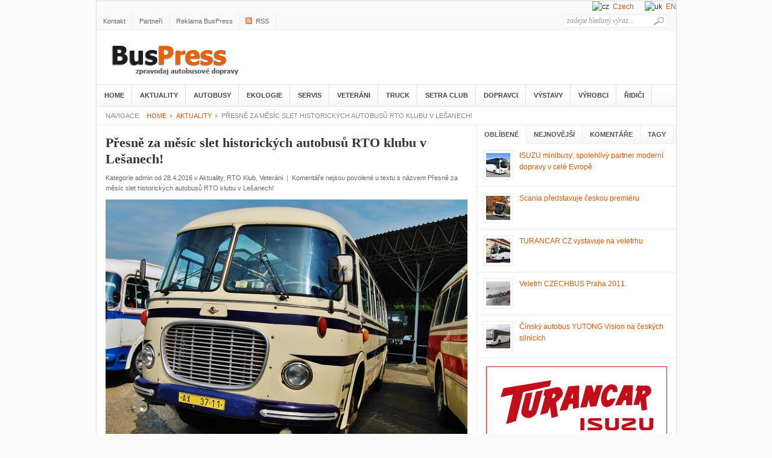

--- FILE ---
content_type: text/html; charset=UTF-8
request_url: http://www.buspress.eu/presne-za-mesic-slet-historickych-autobusu-rto-klubu-v-lesanech/
body_size: 18362
content:
<!DOCTYPE html PUBLIC "-//W3C//DTD XHTML 1.0 Transitional//EN" "http://www.w3.org/TR/xhtml1/DTD/xhtml1-transitional.dtd">
<html xmlns="http://www.w3.org/1999/xhtml" lang="cs" xml:lang="cs">
<head profile="http://gmpg.org/xfn/11">

<meta http-equiv="Content-Type" content="text/html; charset=UTF-8" />
        <meta http-equiv="pragma" content="no-cache" />

<title>Přesně za měsíc slet historických autobusů  RTO klubu v Lešanech!</title>
<meta name="robots" content="all, index, follow" /> 
    <meta name="googlebot" content="all, index, follow" />
<meta name="Author" content="Objedname.cz" />
<meta name="google-site-verification" content="I0rFR5o05X5IgdM457ZY5cdWXoLse0xp1i7m4aVkh_k" />
	
	<link rel="profile" href="http://gmpg.org/xfn/11" />
	<link rel="stylesheet" type="text/css" media="all" href="http://www.buspress.eu/wp-content/themes/bus/style.css" />
	<link rel="alternate" type="application/rss+xml" title="BusPress cz RSS Feed" href="http://www.buspress.eu/feed/" />
	<link rel="alternate" type="application/atom+xml" title="BusPress cz Atom Feed" href="http://www.buspress.eu/feed/atom/" />
	<link rel="pingback" href="http://www.buspress.eu/xmlrpc.php" />
	<link rel="shortcut icon" href="http://www.buspress.eu/wp-content/themes/bus/images/favicon.ico" />
	
	<style type="text/css">
		#fancybox-close{right:-15px;top:-15px}
		div#fancybox-content{border-color:#FFFFFF}
		div#fancybox-title{background-color:#FFFFFF}
		div#fancybox-outer{background-color:#FFFFFF}
		div#fancybox-title-inside{color:#333333}
	</style>

	
<!-- All in One SEO Pack 2.6.1 by Michael Torbert of Semper Fi Web Design[365,457] -->
<meta name="description"  content="BusPress na jarní výjezdní akci Klubu českých historických autobusů (KČHA) - RTO Klubu do Lešan jezdí pravidelně již několik let. Letos se sraz uskuteční 28. 5. na tradičním místě v Lešanech u Týnce nad Sázavou. Každoročně se akce zúčastní více než 30 klubových autobusů. Akce se koná ve Vojenském technickém muzeu u příležitosti u příležitosti zahájení sezóny a 14. Tankového dne." />

<meta name="keywords"  content="škoda 706 rto,historické autobusy,václav kopta,Škoda 706 rto" />

<link rel="canonical" href="http://www.buspress.eu/presne-za-mesic-slet-historickych-autobusu-rto-klubu-v-lesanech/" />
<!-- /all in one seo pack -->
<link rel='dns-prefetch' href='//s.w.org' />
		<script type="text/javascript">
			window._wpemojiSettings = {"baseUrl":"https:\/\/s.w.org\/images\/core\/emoji\/12.0.0-1\/72x72\/","ext":".png","svgUrl":"https:\/\/s.w.org\/images\/core\/emoji\/12.0.0-1\/svg\/","svgExt":".svg","source":{"concatemoji":"http:\/\/www.buspress.eu\/wp-includes\/js\/wp-emoji-release.min.js?ver=5.3.20"}};
			!function(e,a,t){var n,r,o,i=a.createElement("canvas"),p=i.getContext&&i.getContext("2d");function s(e,t){var a=String.fromCharCode;p.clearRect(0,0,i.width,i.height),p.fillText(a.apply(this,e),0,0);e=i.toDataURL();return p.clearRect(0,0,i.width,i.height),p.fillText(a.apply(this,t),0,0),e===i.toDataURL()}function c(e){var t=a.createElement("script");t.src=e,t.defer=t.type="text/javascript",a.getElementsByTagName("head")[0].appendChild(t)}for(o=Array("flag","emoji"),t.supports={everything:!0,everythingExceptFlag:!0},r=0;r<o.length;r++)t.supports[o[r]]=function(e){if(!p||!p.fillText)return!1;switch(p.textBaseline="top",p.font="600 32px Arial",e){case"flag":return s([127987,65039,8205,9895,65039],[127987,65039,8203,9895,65039])?!1:!s([55356,56826,55356,56819],[55356,56826,8203,55356,56819])&&!s([55356,57332,56128,56423,56128,56418,56128,56421,56128,56430,56128,56423,56128,56447],[55356,57332,8203,56128,56423,8203,56128,56418,8203,56128,56421,8203,56128,56430,8203,56128,56423,8203,56128,56447]);case"emoji":return!s([55357,56424,55356,57342,8205,55358,56605,8205,55357,56424,55356,57340],[55357,56424,55356,57342,8203,55358,56605,8203,55357,56424,55356,57340])}return!1}(o[r]),t.supports.everything=t.supports.everything&&t.supports[o[r]],"flag"!==o[r]&&(t.supports.everythingExceptFlag=t.supports.everythingExceptFlag&&t.supports[o[r]]);t.supports.everythingExceptFlag=t.supports.everythingExceptFlag&&!t.supports.flag,t.DOMReady=!1,t.readyCallback=function(){t.DOMReady=!0},t.supports.everything||(n=function(){t.readyCallback()},a.addEventListener?(a.addEventListener("DOMContentLoaded",n,!1),e.addEventListener("load",n,!1)):(e.attachEvent("onload",n),a.attachEvent("onreadystatechange",function(){"complete"===a.readyState&&t.readyCallback()})),(n=t.source||{}).concatemoji?c(n.concatemoji):n.wpemoji&&n.twemoji&&(c(n.twemoji),c(n.wpemoji)))}(window,document,window._wpemojiSettings);
		</script>
		<style type="text/css">
img.wp-smiley,
img.emoji {
	display: inline !important;
	border: none !important;
	box-shadow: none !important;
	height: 1em !important;
	width: 1em !important;
	margin: 0 .07em !important;
	vertical-align: -0.1em !important;
	background: none !important;
	padding: 0 !important;
}
</style>
	<link rel='stylesheet' id='yarppWidgetCss-css'  href='http://www.buspress.eu/wp-content/plugins/yet-another-related-posts-plugin/style/widget.css?ver=5.3.20' type='text/css' media='all' />
<link rel='stylesheet' id='wp-block-library-css'  href='http://www.buspress.eu/wp-includes/css/dist/block-library/style.min.css?ver=5.3.20' type='text/css' media='all' />
<link rel='stylesheet' id='fancybox-css'  href='http://www.buspress.eu/wp-content/plugins/fancybox-for-wordpress/fancybox/fancybox.css?ver=5.3.20' type='text/css' media='all' />
<link rel='stylesheet' id='responsive-lightbox-swipebox-css'  href='http://www.buspress.eu/wp-content/plugins/responsive-lightbox/assets/swipebox/css/swipebox.min.css?ver=2.0.4' type='text/css' media='all' />
<script type='text/javascript' src='http://www.buspress.eu/wp-includes/js/jquery/jquery.js?ver=1.12.4-wp'></script>
<script type='text/javascript' src='http://www.buspress.eu/wp-includes/js/jquery/jquery-migrate.min.js?ver=1.4.1'></script>
<script type='text/javascript' src='http://www.buspress.eu/wp-content/plugins/fancybox-for-wordpress/fancybox/jquery.fancybox.js?ver=1.3.8'></script>
<script type='text/javascript' src='http://www.buspress.eu/wp-content/plugins/responsive-lightbox/assets/swipebox/js/jquery.swipebox.min.js?ver=2.0.4'></script>
<script type='text/javascript' src='http://www.buspress.eu/wp-content/plugins/responsive-lightbox/assets/infinitescroll/infinite-scroll.pkgd.min.js?ver=5.3.20'></script>
<script type='text/javascript'>
/* <![CDATA[ */
var rlArgs = {"script":"swipebox","selector":"lightbox","customEvents":"","activeGalleries":"1","animation":"1","hideCloseButtonOnMobile":"0","removeBarsOnMobile":"0","hideBars":"1","hideBarsDelay":"5000","videoMaxWidth":"1080","useSVG":"1","loopAtEnd":"0","woocommerce_gallery":"0","ajaxurl":"http:\/\/www.buspress.eu\/wp-admin\/admin-ajax.php","nonce":"106f110027"};
/* ]]> */
</script>
<script type='text/javascript' src='http://www.buspress.eu/wp-content/plugins/responsive-lightbox/js/front.js?ver=2.0.4'></script>
<script type='text/javascript' src='http://www.buspress.eu/wp-content/themes/bus/js/jquery.cookie.js?ver=0.1'></script>
<script type='text/javascript' src='http://www.buspress.eu/wp-content/themes/bus/js/jcarousellite.js?ver=1.0.1'></script>
<script type='text/javascript' src='http://www.buspress.eu/wp-content/themes/bus/js/superfish.js?ver=1.0'></script>
<script type='text/javascript' src='http://www.buspress.eu/wp-content/themes/bus/js/global.js?ver=1.0'></script>
<script type='text/javascript' src='http://www.buspress.eu/wp-content/themes/bus/js/jquery.slides.min.js?ver=3.0'></script>
<link rel='https://api.w.org/' href='http://www.buspress.eu/wp-json/' />
<link rel='prev' title='Indukční nabíjení elektrobusů Bombardier PRIMOVE prezentuje zajímavé výsledky' href='http://www.buspress.eu/indukcni-nabijeni-elektrobusu-bombardier-primove-prezentuje-zajimave-vysledky/' />
<link rel='next' title='Historické autobusy, tramvaje a trolejbusy budou jezdit v Plzni 7. a 8. května' href='http://www.buspress.eu/historicke-autobusy-tramvaje-a-trolejbusy-budou-jezdit-v-plzni-7-a-8-kvetna/' />
<meta name="generator" content="WordPress 5.3.20" />
<link rel='shortlink' href='http://www.buspress.eu/?p=16986' />
<link rel="alternate" type="application/json+oembed" href="http://www.buspress.eu/wp-json/oembed/1.0/embed?url=http%3A%2F%2Fwww.buspress.eu%2Fpresne-za-mesic-slet-historickych-autobusu-rto-klubu-v-lesanech%2F" />
<link rel="alternate" type="text/xml+oembed" href="http://www.buspress.eu/wp-json/oembed/1.0/embed?url=http%3A%2F%2Fwww.buspress.eu%2Fpresne-za-mesic-slet-historickych-autobusu-rto-klubu-v-lesanech%2F&#038;format=xml" />

<!-- Fancybox for WordPress -->
<script type="text/javascript">
jQuery(function(){

jQuery.fn.getTitle = function() { // Copy the title of every IMG tag and add it to its parent A so that fancybox can show titles
	var arr = jQuery("a.fancybox");
	jQuery.each(arr, function() {
		var title = jQuery(this).children("img").attr("title");
		jQuery(this).attr('title',title);
	})
}

// Supported file extensions
var thumbnails = jQuery("a:has(img)").not(".nolightbox").filter( function() { return /\.(jpe?g|png|gif|bmp)$/i.test(jQuery(this).attr('href')) });

thumbnails.addClass("fancybox").attr("rel","fancybox").getTitle();
jQuery("a.fancybox").fancybox({
	'cyclic': false,
	'autoScale': true,
	'padding': 10,
	'opacity': true,
	'speedIn': 500,
	'speedOut': 500,
	'changeSpeed': 300,
	'overlayShow': true,
	'overlayOpacity': "0.3",
	'overlayColor': "#666666",
	'titleShow': true,
	'titlePosition': 'inside',
	'enableEscapeButton': true,
	'showCloseButton': true,
	'showNavArrows': true,
	'hideOnOverlayClick': true,
	'hideOnContentClick': false,
	'width': 560,
	'height': 340,
	'transitionIn': "fade",
	'transitionOut': "fade",
	'centerOnScroll': true
});


})
</script>
<!-- END Fancybox for WordPress -->
<!-- <meta name="NextGEN" version="3.0.1" /> -->
	
	<!--begin of header code-->	
			<!--end of header code-->
	
	<!--[if lt IE 7]>
	
	<style type="text/css"> 
		body {behavior:url("http://www.buspress.eu/wp-content/themes/bus/js/csshover3.htc");}
	</style>
	
	<script type="text/javascript" src="http://www.buspress.eu/wp-content/themes/bus/js/pngfix.js"></script>
	
	<script type="text/javascript">
			DD_belatedPNG.fix('#image-logo a, .cat-feedlink a,.pc-feedlink a, .sf-sub-indicator, .pc-next, .pc-prev, .backtotop');
	</script>
	
	<![endif]-->
	
<link rel='stylesheet' id='yarppRelatedCss-css'  href='http://www.buspress.eu/wp-content/plugins/yet-another-related-posts-plugin/style/related.css?ver=5.3.20' type='text/css' media='all' />
</head>

<body>

    <div class="top_link"> 
    </div>         
 
 

<body class="post-template-default single single-post postid-16986 single-format-standard">

 
 

<div id="wrapper"><p align="right"><img src="http://en.buspress.cz/cz.gif" alt="cz">&nbsp;&nbsp;<a href="http://www.buspress.cz/">Czech</a> &nbsp;&nbsp;&nbsp;&nbsp; <img src="http://en.buspress.cz/uk.gif" alt="uk">&nbsp;&nbsp;<a href="http://en.buspress.cz/">EN</a></p>
	<div id="top">
		
		<div id="search">
			<form method="get" id="searchform" action="http://www.buspress.eu">
				<input type="text" class="field" name="s" id="s"  value="zadejte hledaný výraz..." onfocus="if (this.value == 'zadejte hledaný výraz...') {this.value = '';}" onblur="if (this.value == '') {this.value = 'zadejte hledaný výraz...';}" />
				<input class="submit btn" type="image" src="http://www.buspress.eu/wp-content/themes/bus/images/icon-search.gif" value="Go" />
			</form>
		</div><!--end #search -->

<!--begin of top navigation-->			
		<div class="topnav">	
					<ul id="page-nav" class="topnav">
				<li class="page_item page-item-81"><a href="http://www.buspress.eu/kontakt/">Kontakt</a></li>
<li class="page_item page-item-5344"><a href="http://www.buspress.eu/partneri/">Partneři</a></li>
<li class="page_item page-item-5340"><a href="http://www.buspress.eu/reklama-buspress/">Reklama BusPress</a></li>
			</ul>
		<!--end of topnavigation-->

<!--begin of top social links-->		
					<ul class="topnav top-social">
				<li><a class="top-rss" href="http://www.buspress.cz/feed/">RSS</a></li>
			</ul>
			
    	</div> <!--end .top-social-->
<!--end of top social links-->    	
    	
    </div> <!--end #top-->
    	
	<div id="header">

				
		<div class="logo" id="image-logo">		
		<a style="background:url(http://www.buspress.eu/wp-content/themes/bus/images/logo.png) no-repeat" href="http://www.buspress.eu" title="BusPress cz" rel="home">BusPress cz <span class="desc">Bus Press cz autobusy, magazín o autobusech a autobusové dopravě. Veletrh – autobusy a autobusová doprava Czechbus. Jízdní řády, Bus, IDOS, PID, DPP</span></a>
		
		</div>		
				
		<div class="clear"></div>
		
	</div><!-- #header -->

	<div id="cat-menu">
	    	
						<ul id="cat-nav" class="nav">
					<li class="first"><a href="http://www.buspress.eu">Home</a></li>
						<li class="cat-item cat-item-1"><a href="http://www.buspress.eu/category/aktuality/">Aktuality</a>
<ul class='children'>
	<li class="cat-item cat-item-231"><a href="http://www.buspress.eu/category/aktuality/dopravni-politka/" title="Informace z oblastí, dopravní politiky, nových vyhláškách, zákonech, dopravních institucích">Dopravní politka</a>
</li>
	<li class="cat-item cat-item-232"><a href="http://www.buspress.eu/category/aktuality/infrastruktura/" title="Informace o novinkách v dopravní infrastruktuře
">Infrastruktura</a>
</li>
	<li class="cat-item cat-item-233"><a href="http://www.buspress.eu/category/aktuality/urbanistika/" title="Informace o nových městských celcích v dopravní infrastruktuře z pohledu urbanistického vytváření  nového vzhledu českých a evropských měst">Urbanistika</a>
</li>
	<li class="cat-item cat-item-234"><a href="http://www.buspress.eu/category/aktuality/technologie/" title="Představujeme vám nové technologie v městské dopravě, hromadné i individuální">technologie</a>
	<ul class='children'>
	<li class="cat-item cat-item-711"><a href="http://www.buspress.eu/category/aktuality/technologie/chemie-aditiva/">Chemie aditiva</a>
</li>
	<li class="cat-item cat-item-726"><a href="http://www.buspress.eu/category/aktuality/technologie/pneumatiky-michelin/">Pneumatiky MICHELIN</a>
</li>
	</ul>
</li>
	<li class="cat-item cat-item-286"><a href="http://www.buspress.eu/category/aktuality/reklama/">Reklama</a>
</li>
	<li class="cat-item cat-item-369"><a href="http://www.buspress.eu/category/aktuality/wolf-md/">WOLF &#8211; MD</a>
</li>
	<li class="cat-item cat-item-380"><a href="http://www.buspress.eu/category/aktuality/trasport-a-logistika/">Trasport a Logistika</a>
</li>
	<li class="cat-item cat-item-382"><a href="http://www.buspress.eu/category/aktuality/ropid/">ROPID</a>
</li>
	<li class="cat-item cat-item-389"><a href="http://www.buspress.eu/category/aktuality/smart-city-aktuality/">Smart City</a>
</li>
	<li class="cat-item cat-item-427"><a href="http://www.buspress.eu/category/aktuality/zeleznice/">Železnice</a>
</li>
</ul>
</li>
	<li class="cat-item cat-item-5"><a href="http://www.buspress.eu/category/autobusy/" title="Zajímavosti a značky autobusů. Podívejte se do jednotlivých sekcí dle značky autobusů.">Autobusy</a>
<ul class='children'>
	<li class="cat-item cat-item-10"><a href="http://www.buspress.eu/category/autobusy/mercedes/" title="Mercedes a autobusy? Spojení, které nabízí již roky kvalitu a trendy. Přečtěte si více o autobusech Mercedes.">Busy Mercedes</a>
</li>
	<li class="cat-item cat-item-11"><a href="http://www.buspress.eu/category/autobusy/setra/" title="Informace, zajímavosti a články o autobusech Setra. Vše co vás zajíma o autobuse značky Setra">Busy Setra</a>
</li>
	<li class="cat-item cat-item-12"><a href="http://www.buspress.eu/category/autobusy/autobusy-tedom/" title="Informace, zajímavosti a články o autobusech Tedom. Online magazín o autobusech.">Busy Tedom</a>
</li>
	<li class="cat-item cat-item-14"><a href="http://www.buspress.eu/category/autobusy/autobusy-scania/" title="Vše co Vás zajímá o autobusech Scania, naleznete v našem online magazínu o autobusech.">Busy Scania</a>
</li>
	<li class="cat-item cat-item-15"><a href="http://www.buspress.eu/category/autobusy/autobusy-sor/" title="Autobusy značky SOR v sekci našeho magazínu, plného informací, zajímavostí a článků.">Busy SOR</a>
</li>
	<li class="cat-item cat-item-16"><a href="http://www.buspress.eu/category/autobusy/autobusy-beulas/" title="Zajímavosti, článk a informace o autobusech značky Beulas. Vše na jednom místě.">Busy Beulas</a>
</li>
	<li class="cat-item cat-item-17"><a href="http://www.buspress.eu/category/autobusy/autobusy-irisbus/" title="Zajímají Vás informace o autobusech značky IRISBUS? Veškeré informace, články na jednom místě o autobusech Irisbus.">Busy IRISBUS</a>
</li>
	<li class="cat-item cat-item-20"><a href="http://www.buspress.eu/category/autobusy/autobusy-yutong/" title="Zajímavé informace a články o autobusech Yutong. Online magazín o autobusech.">Busy Yutong</a>
</li>
	<li class="cat-item cat-item-21"><a href="http://www.buspress.eu/category/autobusy/autobusy-vdl/" title="Vše co vás zajímá o autobusech značky VDL. Magazín o autobusech online.">Busy VDL</a>
</li>
	<li class="cat-item cat-item-22"><a href="http://www.buspress.eu/category/autobusy/autobusy-viseon/" title="Články o autobusech značky VISEON. Spousty informací, zajímavostí a článků o autobusech.">Busy VISEON</a>
</li>
	<li class="cat-item cat-item-23"><a href="http://www.buspress.eu/category/autobusy/autobusy-volvo/" title="Vše co chcete vědět o autobusech značky Volvo. Online magazín o autobusech.">Busy VOLVO</a>
</li>
	<li class="cat-item cat-item-24"><a href="http://www.buspress.eu/category/autobusy/autobusy-isuzu/" title="Zajimavé informace a články o autobusech značky ISUZU. Přečtěte si více v našem autobusovém online magazínu.">Busy ISUZU</a>
	<ul class='children'>
	<li class="cat-item cat-item-387"><a href="http://www.buspress.eu/category/autobusy/autobusy-isuzu/isuzu/">ISUZU</a>
</li>
	</ul>
</li>
	<li class="cat-item cat-item-25"><a href="http://www.buspress.eu/category/autobusy/autobusy-z-opavy/" title="Zajímavosti, články a informace o autobusech KHMC. Veškeré informace naleznete v našem online magazínu o autobusech.">Busy KHMC</a>
</li>
	<li class="cat-item cat-item-26"><a href="http://www.buspress.eu/category/autobusy/autobusy-marcopolo/" title="Veškeré zajímavosti a informace o autobusech značky MARCOPOLO. Vše na jednom místě.">Busy MARCOPOLO</a>
</li>
	<li class="cat-item cat-item-33"><a href="http://www.buspress.eu/category/autobusy/solaris/" title="Veškeré informace o autobusech značky Solaris. Online magazín o autobusech, plný informací.">Busy SOLARIS</a>
</li>
	<li class="cat-item cat-item-40"><a href="http://www.buspress.eu/category/autobusy/brtbhns/">BRT/BHNS</a>
</li>
	<li class="cat-item cat-item-53"><a href="http://www.buspress.eu/category/autobusy/man/" title="V naší sekci Busy MAN naleznete veškeré informace a články o této značce autobusů. Přečtěte si náš magazín.">Busy MAN</a>
</li>
	<li class="cat-item cat-item-67"><a href="http://www.buspress.eu/category/autobusy/van-hool/" title="Zajímavosti a informace o autobusech Van Hool. Online magazín o autobusech pro Vás.">Busy Van Hool</a>
</li>
	<li class="cat-item cat-item-73"><a href="http://www.buspress.eu/category/autobusy/neoplan/" title="Informace a články o autobusech značky NEOPLAN. Vše v našem online magazínu o autobusech.">Busy NEOPLAN</a>
</li>
	<li class="cat-item cat-item-139"><a href="http://www.buspress.eu/category/autobusy/iveco-bus/" title="Zajímavé články a informace o autobusecech IVECO bus. Přečtěte si více v našem magazínu.">IVECO Bus</a>
</li>
	<li class="cat-item cat-item-151"><a href="http://www.buspress.eu/category/autobusy/barbi/" title="Veškeré informace, novinky a zajímavosti o autobusech BARBI. Přečtěte si zajímavé články">Busy BARBI</a>
</li>
	<li class="cat-item cat-item-154"><a href="http://www.buspress.eu/category/autobusy/byd/" title="Zajímavosti, články a informace o autobusech značky BYD. Přečtěte si vše o těchto autobusech.">Busy BYD</a>
</li>
	<li class="cat-item cat-item-175"><a href="http://www.buspress.eu/category/autobusy/temsa/" title="Zajímavosti a informace o autobusech značky TEMSA. Online magazín o autobusech.">Busy TEMSA</a>
</li>
	<li class="cat-item cat-item-178"><a href="http://www.buspress.eu/category/autobusy/best-coach/" title="Přečtěte si zajímavosti, informace a články o autobusech značky BEST COACH. Vše na jednom místě.">Busy BEST COACH</a>
</li>
	<li class="cat-item cat-item-190"><a href="http://www.buspress.eu/category/autobusy/busy-otokar-autobusy/">Busy OTOKAR</a>
</li>
	<li class="cat-item cat-item-311"><a href="http://www.buspress.eu/category/autobusy/busy-ekova/">Busy EKOVA</a>
</li>
	<li class="cat-item cat-item-395"><a href="http://www.buspress.eu/category/autobusy/busy-rosero/">Busy ROŠERO</a>
</li>
	<li class="cat-item cat-item-467"><a href="http://www.buspress.eu/category/autobusy/busy-irizar/">BUSY Irizar</a>
</li>
	<li class="cat-item cat-item-535"><a href="http://www.buspress.eu/category/autobusy/busy-busplan/">Busy BusPlan</a>
</li>
	<li class="cat-item cat-item-637"><a href="http://www.buspress.eu/category/autobusy/busy-skoda/">Busy Škoda</a>
</li>
</ul>
</li>
	<li class="cat-item cat-item-6"><a href="http://www.buspress.eu/category/ekologie/">Ekologie</a>
<ul class='children'>
	<li class="cat-item cat-item-27"><a href="http://www.buspress.eu/category/ekologie/elektro-systemy/">Elektromobilita</a>
	<ul class='children'>
	<li class="cat-item cat-item-148"><a href="http://www.buspress.eu/category/ekologie/elektro-systemy/proelektroniky-cz/">Proelektrotechniky cz</a>
		<ul class='children'>
	<li class="cat-item cat-item-385"><a href="http://www.buspress.eu/category/ekologie/elektro-systemy/proelektroniky-cz/smart-city-proelektroniky-cz/">SMART CITY</a>
</li>
		</ul>
</li>
	</ul>
</li>
	<li class="cat-item cat-item-28"><a href="http://www.buspress.eu/category/ekologie/cnglpg/" title="Rubrika obsahuje veškeré informace používání plynu jako alternativního zdroje energie v dopravě">CNG/LNG/LPG/BIOGAS</a>
</li>
	<li class="cat-item cat-item-29"><a href="http://www.buspress.eu/category/ekologie/hybridy/">Hybridy</a>
</li>
	<li class="cat-item cat-item-30"><a href="http://www.buspress.eu/category/ekologie/biopaliva/">Biopaliva</a>
</li>
	<li class="cat-item cat-item-31"><a href="http://www.buspress.eu/category/ekologie/vodik/">Vodík</a>
</li>
	<li class="cat-item cat-item-331"><a href="http://www.buspress.eu/category/ekologie/smart-city/">Smart City</a>
</li>
</ul>
</li>
	<li class="cat-item cat-item-8"><a href="http://www.buspress.eu/category/servis/" title="Servis autobusů. Zajímavé informace k servisu autobusů.">Servis</a>
<ul class='children'>
	<li class="cat-item cat-item-275"><a href="http://www.buspress.eu/category/servis/anvi-trade/">ANVI TRADE</a>
</li>
</ul>
</li>
	<li class="cat-item cat-item-166"><a href="http://www.buspress.eu/category/historie-dopravy/" title="Zajímává historide dopravy? Zajímavosti, články a informace o historii moto, autobusové i vlakové dopravy">Veteráni</a>
<ul class='children'>
	<li class="cat-item cat-item-288"><a href="http://www.buspress.eu/category/historie-dopravy/rto-klub/">RTO Klub</a>
</li>
</ul>
</li>
	<li class="cat-item cat-item-177"><a href="http://www.buspress.eu/category/truck/" title="Máte radi trucky, kamiony? Veškeré potřebné informace a novinky o světě Trucku.">TRUCK</a>
</li>
	<li class="cat-item cat-item-222"><a href="http://www.buspress.eu/category/setra-club-v-i-p/" title="Rubrika  Setra Club V.P.I. informuje o autobusech značky SETRA a aktivitách členů Setra klubu, který vzniknul na počátku roku 2015, jako obdiv ke značce a lide, které tyto autobusy provozují. ">Setra Club</a>
</li>
	<li class="cat-item cat-item-223"><a href="http://www.buspress.eu/category/dopravci/" title="Rubrika představuje činnost a aktivity, dopravců, jak v segmentu pravidelné dopravy tak i zájezdové. ">Dopravci</a>
<ul class='children'>
	<li class="cat-item cat-item-289"><a href="http://www.buspress.eu/category/dopravci/jv-tour/">JV &#8211; TOUR</a>
</li>
	<li class="cat-item cat-item-292"><a href="http://www.buspress.eu/category/dopravci/flixbus/">FlixBus</a>
</li>
	<li class="cat-item cat-item-293"><a href="http://www.buspress.eu/category/dopravci/icom-transport/">ICOM Transport</a>
</li>
	<li class="cat-item cat-item-295"><a href="http://www.buspress.eu/category/dopravci/arriva/">ARRIVA</a>
</li>
	<li class="cat-item cat-item-334"><a href="http://www.buspress.eu/category/dopravci/dpp/">DPP</a>
</li>
	<li class="cat-item cat-item-336"><a href="http://www.buspress.eu/category/dopravci/regiojet/">RegioJet</a>
</li>
	<li class="cat-item cat-item-341"><a href="http://www.buspress.eu/category/dopravci/pmdp/">PMDP</a>
</li>
	<li class="cat-item cat-item-343"><a href="http://www.buspress.eu/category/dopravci/dpmb/">DPMB</a>
</li>
	<li class="cat-item cat-item-350"><a href="http://www.buspress.eu/category/dopravci/leo-express/">Leo Express</a>
</li>
	<li class="cat-item cat-item-362"><a href="http://www.buspress.eu/category/dopravci/busline/">BusLine</a>
</li>
	<li class="cat-item cat-item-363"><a href="http://www.buspress.eu/category/dopravci/dopravni-podnik-ostrava/">Dopravní podnik Ostrava</a>
</li>
	<li class="cat-item cat-item-381"><a href="http://www.buspress.eu/category/dopravci/vga-tour/">Vga Tour</a>
</li>
	<li class="cat-item cat-item-410"><a href="http://www.buspress.eu/category/dopravci/dpmp/">DPMP</a>
</li>
	<li class="cat-item cat-item-422"><a href="http://www.buspress.eu/category/dopravci/dpmk/">DPMK</a>
</li>
	<li class="cat-item cat-item-429"><a href="http://www.buspress.eu/category/dopravci/rubes/">RUBEŠ</a>
</li>
	<li class="cat-item cat-item-439"><a href="http://www.buspress.eu/category/dopravci/eichlerbus/">EichlerBus</a>
</li>
	<li class="cat-item cat-item-450"><a href="http://www.buspress.eu/category/dopravci/turancar-sk/">TURANCAR SK</a>
</li>
	<li class="cat-item cat-item-502"><a href="http://www.buspress.eu/category/dopravci/dpmhk/">DPMHK</a>
</li>
	<li class="cat-item cat-item-506"><a href="http://www.buspress.eu/category/dopravci/dpmo/">DPMO</a>
</li>
	<li class="cat-item cat-item-603"><a href="http://www.buspress.eu/category/dopravci/csad-stredni-cechy/">ČSAD Střední Čechy</a>
</li>
	<li class="cat-item cat-item-658"><a href="http://www.buspress.eu/category/dopravci/sdruzeni-dopravnich-podniku-cr/">Sdružení dopravních podniků ČR</a>
</li>
	<li class="cat-item cat-item-668"><a href="http://www.buspress.eu/category/dopravci/transdev/">Transdev</a>
</li>
	<li class="cat-item cat-item-690"><a href="http://www.buspress.eu/category/dopravci/dpmd/">DPMD</a>
</li>
	<li class="cat-item cat-item-706"><a href="http://www.buspress.eu/category/dopravci/martin-uher/">Martin Uher</a>
</li>
</ul>
</li>
	<li class="cat-item cat-item-224"><a href="http://www.buspress.eu/category/vystavy/" title="Informace o výstavách a veletrzích s motoristickou a dopravní tématikou, v ČR a ve světě. ">Výstavy</a>
<ul class='children'>
	<li class="cat-item cat-item-225"><a href="http://www.buspress.eu/category/vystavy/czechbus/" title="Specializovaný veletrh autobusů a autobusové dopravy který se koná pravidelně každý rok na podzim v Praze ">Czechbus</a>
</li>
	<li class="cat-item cat-item-226"><a href="http://www.buspress.eu/category/vystavy/busworld/" title="Busworld  největší světová výstava autobusů, která se koná na několika kontinentech, evropská výstava se koná každý lichý rok v  Belgii v  Kortrijku. ">Busworld</a>
</li>
	<li class="cat-item cat-item-227"><a href="http://www.buspress.eu/category/vystavy/vdl-dacice/" title=" Společnost VDL Bus &amp; Coach Czech Republic, s.r.o., pořádá každé jaro firemní, prodejní výstavu nových i ojetých autobusů">VDL &#8211; Dačice</a>
</li>
	<li class="cat-item cat-item-454"><a href="http://www.buspress.eu/category/vystavy/bus-show/">BUS SHOW</a>
</li>
	<li class="cat-item cat-item-594"><a href="http://www.buspress.eu/category/vystavy/euro-bus-expo/">Euro Bus Expo</a>
</li>
</ul>
</li>
	<li class="cat-item cat-item-229"><a href="http://www.buspress.eu/category/vyrobci/" title="Informace výrobců a prodejců autobusů a užitkových vozidel">Výrobci</a>
<ul class='children'>
	<li class="cat-item cat-item-156"><a href="http://www.buspress.eu/category/vyrobci/skoda/" title="Zajímavosti o autobusech a tramvajích značky škoda. Přečtěte si u nás veškeré novinky.">Škoda</a>
</li>
	<li class="cat-item cat-item-230"><a href="http://www.buspress.eu/category/vyrobci/khmc-opava/" title="Výrobce malých autobusů, převážně postavených na podvozku Mercedes - Benz Sprinter. KHMC vyrábí autobusy 20 let ">KHMC Opava</a>
</li>
	<li class="cat-item cat-item-235"><a href="http://www.buspress.eu/category/vyrobci/iveco-bus-vyrobci/">Iveco Bus</a>
</li>
	<li class="cat-item cat-item-236"><a href="http://www.buspress.eu/category/vyrobci/vdl-bus-coach/">VDL Bus &amp; Coach</a>
</li>
	<li class="cat-item cat-item-237"><a href="http://www.buspress.eu/category/vyrobci/man-truck-bus/">MAN Truck &amp; Bus</a>
</li>
	<li class="cat-item cat-item-238"><a href="http://www.buspress.eu/category/vyrobci/evobus/">EvoBus</a>
</li>
	<li class="cat-item cat-item-239"><a href="http://www.buspress.eu/category/vyrobci/solaris-bus-coach/">Solaris Bus &amp; Coach</a>
</li>
	<li class="cat-item cat-item-240"><a href="http://www.buspress.eu/category/vyrobci/anadolu-isuzu/">Anadolu ISUZU</a>
</li>
	<li class="cat-item cat-item-241"><a href="http://www.buspress.eu/category/vyrobci/khmc/">KHMC</a>
</li>
	<li class="cat-item cat-item-242"><a href="http://www.buspress.eu/category/vyrobci/volvo-buses/">Volvo Buses</a>
</li>
	<li class="cat-item cat-item-243"><a href="http://www.buspress.eu/category/vyrobci/scania/">Scania</a>
</li>
	<li class="cat-item cat-item-244"><a href="http://www.buspress.eu/category/vyrobci/skoda-transportation/">Škoda Transportation</a>
</li>
	<li class="cat-item cat-item-248"><a href="http://www.buspress.eu/category/vyrobci/rosero-p/">ROŠERO &#8211; P</a>
</li>
	<li class="cat-item cat-item-250"><a href="http://www.buspress.eu/category/vyrobci/sor/">SOR</a>
</li>
	<li class="cat-item cat-item-251"><a href="http://www.buspress.eu/category/vyrobci/beulas/">Beulas</a>
</li>
	<li class="cat-item cat-item-252"><a href="http://www.buspress.eu/category/vyrobci/irizar/">IRIZAR</a>
</li>
	<li class="cat-item cat-item-253"><a href="http://www.buspress.eu/category/vyrobci/van-hool-vyrobci/">VAN HOOL</a>
</li>
	<li class="cat-item cat-item-256"><a href="http://www.buspress.eu/category/vyrobci/byd-vyrobci/">BYD</a>
</li>
	<li class="cat-item cat-item-337"><a href="http://www.buspress.eu/category/vyrobci/ekova-electric/">EKOVA Electric</a>
</li>
	<li class="cat-item cat-item-413"><a href="http://www.buspress.eu/category/vyrobci/daimler-buses/">Daimler Buses</a>
</li>
</ul>
</li>
	<li class="cat-item cat-item-261"><a href="http://www.buspress.eu/category/ridici/">Řidiči</a>
</li>
				</ul>
			 
        
	</div> <!--end #cat-nav-->

	<div id="breadcrumb" class="clear">
		<span class="current-time"></span>
		Navigace:<a class="home" href="http://www.buspress.eu">Home</a>  <a href="http://www.buspress.eu/category/aktuality/">Aktuality</a>  <span class="current">Přesně za měsíc slet historických autobusů  RTO klubu v Lešanech!</span>	</div>
	
	<div id="main" class="clear">
<div id="container">
	<div id="content">
				<div id="post-16986" class="post-16986 post type-post status-publish format-standard hentry category-aktuality category-rto-klub category-historie-dopravy tag-skoda-706-rto">
			<h1 class="entry-title">Přesně za měsíc slet historických autobusů  RTO klubu v Lešanech!</h1>
			
			<div class="entry-meta">
				<span class="meta-author">Kategorie <a href="http://www.buspress.eu/author/admin/" title="Příspěvky od admin" rel="author">admin</a></span>
				<span class="meta-date">od 28.4.2016</span>
				<span class="meta-cat">v <a href="http://www.buspress.eu/category/aktuality/" rel="category tag">Aktuality</a>, <a href="http://www.buspress.eu/category/historie-dopravy/rto-klub/" rel="category tag">RTO Klub</a>, <a href="http://www.buspress.eu/category/historie-dopravy/" rel="category tag">Veteráni</a></span>
				<span class="meta-sep">|</span>
				<span class="meta-comments"><span>Komentáře nejsou povolené<span class="screen-reader-text"> u textu s názvem Přesně za měsíc slet historických autobusů  RTO klubu v Lešanech!</span></span></span>
							</div> <!--end .entry-meta-->

			<div class="entry entry-content">
				<p><a href="http://www.buspress.eu/wp-content/uploads/2016/04/RTO-3.jpg" rel="attachment wp-att-16989" data-rel="lightbox-image-0" data-rl_title="" data-rl_caption="" title=""><img class="size-full wp-image-16989 aligncenter" src="http://www.buspress.eu/wp-content/uploads/2016/04/RTO-3.jpg" alt="RTO 3" width="620" height="441" srcset="http://www.buspress.eu/wp-content/uploads/2016/04/RTO-3.jpg 620w, http://www.buspress.eu/wp-content/uploads/2016/04/RTO-3-300x213.jpg 300w" sizes="(max-width: 620px) 100vw, 620px" /></a></p>
<p>BusPress na jarní výjezdní akci <a href="http://www.rto-bus.cz/" target="_blank" title=""><span style="text-decoration: underline;"><strong>Klubu českých historických autobusů (KČHA) &#8211; RTO Klubu</strong></span></a> do Lešan jezdí pravidelně již několik let. Letos se sraz uskuteční 28. 5. na tradičním místě v Lešanech u Týnce nad Sázavou. Každoročně se akce zúčastní více než 30 klubových autobusů. Akce se koná ve Vojenském technickém muzeu u příležitosti u příležitosti zahájení sezóny a <span style="text-decoration: underline;"><strong><a href="http://www.vhu.cz/muzea/zakladni-informace-o-vtm-lesany/" target="_blank" title="">14. Tankového dne.</a></strong></span></p>
<h3><span style="color: #ff6600; text-decoration: underline;"><a href="http://www.buspress.eu/category/historie-dopravy/rto-klub/" target="_blank" title="">BusPress – O RTO klubu jme napsali</a></span></h3>
<h3><span style="color: #333399;"><strong>Kudy do Lešan…</strong></span></h3>
<ul>
<li style="text-align: left;"><span style="color: #333399;"><strong>Autem z Prahy, varianta 1</strong></span> – dálnice D1 (směr Brno) – odbočka na dálnici Exit 15, směr Velké Popovice, dále po silnici č. 107 – Kamenice – Čakovice, zde odbočka vpravo po silnici III. třídy směr Krhanice – Krhanice – Lešany</li>
<li style="text-align: left;"><span style="color: #333399;"><strong>Autem z Prahy, varianta 2</strong> </span>– Jesenice, dále po silnici č. 105 – Jílové u Prahy – Kamenný Přívoz, zde po silnici č. 106 podél Sázavy (proti proudu) – Krhanice – Lešany</li>
<li style="text-align: left;"><span style="color: #333399;"><strong>Vlakem z Prahy varianta 3</strong> </span>&#8211; ze stanice Praha hl. n. nebo Praha Vršovice či Praha Bráník směr Týnec nad Sázavou do stanice Krhanice a dále 500 metrů pěšky přes most do muzea (vlak jede po trase známého Posázavského pacifiku malebným údolím řeky Sázavy).</li>
</ul>
<p><em><a href="mailto:redakce@praha-tip.cz" target="_blank" title="">Zdeněk Nesveda</a></em></p>
<p><a href="http://www.buspress.eu/wp-content/uploads/2016/04/RTO-členové-klubu-1.jpg" rel="attachment wp-att-16990" data-rel="lightbox-image-1" data-rl_title="" data-rl_caption="" title=""><img class="size-full wp-image-16990 aligncenter" src="http://www.buspress.eu/wp-content/uploads/2016/04/RTO-členové-klubu-1.jpg" alt="RTO členové klubu" width="620" height="362" srcset="http://www.buspress.eu/wp-content/uploads/2016/04/RTO-členové-klubu-1.jpg 620w, http://www.buspress.eu/wp-content/uploads/2016/04/RTO-členové-klubu-1-300x175.jpg 300w" sizes="(max-width: 620px) 100vw, 620px" /></a></p>
<p style="text-align: center;"><span style="color: #333399;"><em>Sraz RTO klubu Lešany 2015, foto: Zdeněk Nesveda</em></span></p>
<p><a href="http://www.buspress.eu/wp-content/uploads/2016/04/RTO-Václav-Kopta.jpg" rel="attachment wp-att-16988" data-rel="lightbox-image-2" data-rl_title="" data-rl_caption="" title=""><img class="size-full wp-image-16988 aligncenter" src="http://www.buspress.eu/wp-content/uploads/2016/04/RTO-Václav-Kopta.jpg" alt="RTO Václav Kopta" width="620" height="416" srcset="http://www.buspress.eu/wp-content/uploads/2016/04/RTO-Václav-Kopta.jpg 620w, http://www.buspress.eu/wp-content/uploads/2016/04/RTO-Václav-Kopta-300x201.jpg 300w" sizes="(max-width: 620px) 100vw, 620px" /></a></p>
<p style="text-align: center;"><span style="color: #333399;"><em>Čestný člen RTO klubu herec Václav Kopta, Lešany 2015  foto: Zdeněk Nesveda</em></span></p>
<h2 style="text-align: center;"><strong><a href="http://www.buspress.eu/reklama-buspress/" target="_blank">Reklama na BusPressu – Klíč k nejlepším obchodům</a></strong></h2>
<p><a href="http://www.skolasmyku.cz/" target="_blank" rel="attachment wp-att-12955"><img class="size-full wp-image-12955 aligncenter" src="http://www.buspress.eu/wp-content/uploads/2013/10/dekra_skola-MM.jpg" sizes="(max-width: 240px) 100vw, 240px" srcset="http://www.buspress.eu/wp-content/uploads/2013/10/dekra_skola-MM-232x300.jpg 232w, http://www.buspress.eu/wp-content/uploads/2013/10/dekra_skola-MM.jpg 240w" alt="dekra_skola-MM" width="240" height="310" /></a></p>
<p style="text-align: center;"><strong><a href="http://www.skolasmyku.cz/" target="_blank">DEKRA, ŠKOLA SMYKU – WWW.DEKRA.CZ</a></strong></p>
<p><a href="http://www.czechbus.eu/" target="_blank" rel="attachment wp-att-15659"><img class="wp-image-15659 aligncenter" src="http://www.buspress.eu/wp-content/uploads/2016/01/CZECHBUS-2016-1-1.jpg" sizes="(max-width: 420px) 100vw, 420px" srcset="http://www.buspress.eu/wp-content/uploads/2016/01/CZECHBUS-2016-1-1-300x258.jpg 300w, http://www.buspress.eu/wp-content/uploads/2016/01/CZECHBUS-2016-1-1.jpg 459w" alt="CZECHBUS 2016 1" width="420" height="361" /></a></p>
<p style="text-align: center;"><strong><a href="http://www.czechbus.eu/" target="_blank">CZECHBUS, VELETRH AUTOBUSŮ V PRAZE – WWW.CZECHBUS.EU</a></strong></p>
<p><a href="http://www.isuzubus.cz/" target="_blank" rel="attachment wp-att-15641"><img class="aligncenter wp-image-15641" src="http://www.buspress.eu/wp-content/uploads/2016/01/LOGO_isuzu_turancar.jpg" sizes="(max-width: 420px) 100vw, 420px" srcset="http://www.buspress.eu/wp-content/uploads/2016/01/LOGO_isuzu_turancar-300x107.jpg 300w, http://www.buspress.eu/wp-content/uploads/2016/01/LOGO_isuzu_turancar.jpg 500w" alt="LOGO_isuzu_turancar" width="420" height="150" /></a></p>
<p style="text-align: center;"><strong><a href="http://www.isuzubus.cz/" target="_blank">TURANCAR CZ, PRODEJ AUTOBUSŮ ISUZU – WWW.ISUZUBUS.CZ</a></strong></p>
<p><a href="http://www.khmc.cz/" target="_blank" rel="attachment wp-att-15365"><img class="aligncenter wp-image-15365" src="http://www.buspress.eu/wp-content/uploads/2016/01/KHMC2X.jpg" sizes="(max-width: 420px) 100vw, 420px" srcset="http://www.buspress.eu/wp-content/uploads/2016/01/KHMC2X-200x300.jpg 200w, http://www.buspress.eu/wp-content/uploads/2016/01/KHMC2X-768x1152.jpg 768w, http://www.buspress.eu/wp-content/uploads/2016/01/KHMC2X-683x1024.jpg 683w, http://www.buspress.eu/wp-content/uploads/2016/01/KHMC2X.jpg 945w" alt="KHMC2X" width="420" height="630" /></a></p>
<p style="text-align: center;"><strong><a href="http://www.khmc.cz/" target="_blank">KHMC OPAVA, VÝROBA AUTOBUSŮ – WWW.KHMC.CZ</a></strong></p>
<p><a href="http://www.anvitrade.cz/" target="_blank" rel="attachment wp-att-15372"><img class="wp-image-15372 aligncenter" src="http://www.buspress.eu/wp-content/uploads/2016/01/Anvi_Trade.jpg" sizes="(max-width: 420px) 100vw, 420px" srcset="http://www.buspress.eu/wp-content/uploads/2016/01/Anvi_Trade-300x274.jpg 300w, http://www.buspress.eu/wp-content/uploads/2016/01/Anvi_Trade-768x702.jpg 768w, http://www.buspress.eu/wp-content/uploads/2016/01/Anvi_Trade-1024x937.jpg 1024w, http://www.buspress.eu/wp-content/uploads/2016/01/Anvi_Trade.jpg 1395w" alt="Anvi_Trade" width="420" height="384" /></a></p>
<p style="text-align: center;"><strong><a href="http://www.anvitrade.cz/" target="_blank">ANVI TRADE, PODDLAHOVÉ MATERIÁLY VE VEŘEJNÉ DOPRAVĚ – WWW.ANVITRADE.CZ</a></strong></p>
<p>&nbsp;</p>
<div class='yarpp-related'>
<h3>Podobné příspěvky</h3>

	<div class="yarpp-thumbnails-horizontal clear">
			<a class="yarpp-thumbnail" href="http://www.buspress.eu/rto-klub-zacina-sezonu-jiz-po-16-v-lesanech/">
		<img src="http://www.buspress.eu/wp-content/themes/bus/timthumb.php?src=http://www.buspress.eu/wp-content/uploads/2015/03/Škoda-706-RTO-Lux-11.jpg&amp;h=120&amp;w=120&amp;zc=1" alt="RTO klub začíná sezónu již po 16. v Lešanech!" />		<span class="yarpp-thumbnail-title">RTO klub začíná sezónu již po 16. v Lešanech!</span>
		</a>
				<a class="yarpp-thumbnail" href="http://www.buspress.eu/rto-klub-lesany-2014-15-celostatni-sraz-ceskych-historickych-autobusu/">
		<img src="http://www.buspress.eu/wp-content/themes/bus/timthumb.php?src=http://www.buspress.eu/wp-content/uploads/2014/05/RTO-KLUB-Lešany-2014-231.jpg&amp;h=120&amp;w=120&amp;zc=1" alt="RTO Klub Lešany 2014, 15. celostátní sraz českých historických autobusů" />		<span class="yarpp-thumbnail-title">RTO Klub Lešany 2014, 15. celostátní sraz českých historických autobusů</span>
		</a>
				<a class="yarpp-thumbnail" href="http://www.buspress.eu/prehlidka-ceskoslovenskych-historickych-autobusu-na-veletrhu-czechbus-2015/">
		<img src="http://www.buspress.eu/wp-content/themes/bus/timthumb.php?src=http://www.buspress.eu/wp-content/uploads/2015/11/Czechbus-2015-1_1XX.jpg&amp;h=120&amp;w=120&amp;zc=1" alt="Přehlídka československých historických autobusů na veletrhu CZECHBUS 2015" />		<span class="yarpp-thumbnail-title">Přehlídka československých historických autobusů na veletrhu CZECHBUS 2015</span>
		</a>
				<a class="yarpp-thumbnail" href="http://www.buspress.eu/zlaty-bazant-2015-14-sraz-historickych-autobusu-a-uzitkovych-vozidel/">
		<img src="http://www.buspress.eu/wp-content/themes/bus/timthumb.php?src=http://www.buspress.eu/wp-content/uploads/2015/07/ŠKODA-706-RO-v-zatáčce.jpg&amp;h=120&amp;w=120&amp;zc=1" alt="Zlatý Bažant 2015 – 14. sraz historických autobusů a užitkových vozidel" />		<span class="yarpp-thumbnail-title">Zlatý Bažant 2015 – 14. sraz historických autobusů a užitkových vozidel</span>
		</a>
			</div>
</div>
							</div> <!--end .entry-->

			<div id="entry-tags"><span>Tagy:</span>&nbsp;<a href="http://www.buspress.eu/tag/skoda-706-rto/" rel="tag">ŠKODA 706 RTO</a></div>
					</div>
		
		<div id="comments">
	



	<p class="nocomments">Komentáře uzavřeny.</p>


								
</div><!-- #comments -->
	</div><!--end #content -->
</div><!--end #container -->

<div id="sidebar">
		
	<div id="tab-sidebar">
	<div class="widget" id="popular-posts">
		<h3 class="widget-title">Oblíbené</h3>
		<ul>
			<li class="clear">
 	<a href="http://www.buspress.eu/isuzu-minibusy-spolehlivy-partner-moderni-dopravy-v-cele-evrope/" rel="bookmark"><img src="http://www.buspress.eu/wp-content/themes/bus/timthumb.php?src=http://www.buspress.eu/wp-content/uploads/2026/01/1-NOVO.jpg&amp;h=40&amp;w=40&amp;zc=1" alt="ISUZU minibusy: spolehlivý partner moderní dopravy v celé Evropě" /></a> 	<div class="info">
 	<a title="ISUZU minibusy: spolehlivý partner moderní dopravy v celé Evropě" href="http://www.buspress.eu/isuzu-minibusy-spolehlivy-partner-moderni-dopravy-v-cele-evrope/">ISUZU minibusy: spolehlivý partner moderní dopravy v celé Evropě</a>
 	<span class="meta"><span class="comments-link"></span></span>
	</div> <!--end .info-->
</li>
<li class="clear">
 	<a href="http://www.buspress.eu/scania-predstavuje-ceskou-premieru/" rel="bookmark"><img src="http://www.buspress.eu/wp-content/themes/bus/timthumb.php?src=http://www.buspress.eu/wp-content/uploads/2011/02/Scania-Touring-HD-42.jpg&amp;h=40&amp;w=40&amp;zc=1" alt="Scania představuje českou premiéru" /></a> 	<div class="info">
 	<a title="Scania představuje českou premiéru" href="http://www.buspress.eu/scania-predstavuje-ceskou-premieru/">Scania představuje českou premiéru</a>
 	<span class="meta"><span class="comments-link"></span></span>
	</div> <!--end .info-->
</li>
<li class="clear">
 	<a href="http://www.buspress.eu/13/" rel="bookmark"><img src="http://www.buspress.eu/wp-content/themes/bus/timthumb.php?src=http://www.buspress.eu/wp-content/uploads/2011/02/MG_0631JO.jpg&amp;h=40&amp;w=40&amp;zc=1" alt="TURANCAR CZ vystavuje na veletrhu" /></a> 	<div class="info">
 	<a title="TURANCAR CZ vystavuje na veletrhu" href="http://www.buspress.eu/13/">TURANCAR CZ vystavuje na veletrhu</a>
 	<span class="meta"><span class="comments-link"></span></span>
	</div> <!--end .info-->
</li>
<li class="clear">
 	<a href="http://www.buspress.eu/veletrh-czechbus-praha-2011/" rel="bookmark"><img src="http://www.buspress.eu/wp-content/themes/bus/timthumb.php?src=http://www.buspress.eu/wp-content/uploads/2011/02/Czechbus-1.jpg&amp;h=40&amp;w=40&amp;zc=1" alt="Veletrh CZECHBUS Praha 2011" /></a> 	<div class="info">
 	<a title="Veletrh CZECHBUS Praha 2011" href="http://www.buspress.eu/veletrh-czechbus-praha-2011/">Veletrh CZECHBUS Praha 2011</a>
 	<span class="meta"><span class="comments-link"></span></span>
	</div> <!--end .info-->
</li>
<li class="clear">
 	<a href="http://www.buspress.eu/cinsky-autobus-yutong-vision-na-ceskych-silnicich/" rel="bookmark"><img src="http://www.buspress.eu/wp-content/themes/bus/timthumb.php?src=http://www.buspress.eu/wp-content/uploads/2011/02/IMG_6938.jpg&amp;h=40&amp;w=40&amp;zc=1" alt="Čínský autobus YUTONG Vision na českých silnicích" /></a> 	<div class="info">
 	<a title="Čínský autobus YUTONG Vision na českých silnicích" href="http://www.buspress.eu/cinsky-autobus-yutong-vision-na-ceskych-silnicich/">Čínský autobus YUTONG Vision na českých silnicích</a>
 	<span class="meta"><span class="comments-link"></span></span>
	</div> <!--end .info-->
</li>
                    
		</ul>			
	 </div> <!--end #popular-posts-->

	       
	<div class="widget" id="recent-posts"> 
		<h3 class="widget-title">Nejnovější</h3>
		<ul>
			<li class="clear">
		<a href="http://www.buspress.eu/isuzu-minibusy-spolehlivy-partner-moderni-dopravy-v-cele-evrope/" rel="bookmark"><img src="http://www.buspress.eu/wp-content/themes/bus/timthumb.php?src=http://www.buspress.eu/wp-content/uploads/2026/01/1-NOVO.jpg&amp;h=40&amp;w=40&amp;zc=1" alt="ISUZU minibusy: spolehlivý partner moderní dopravy v celé Evropě" /></a>	<div class="info">
	<a title="ISUZU minibusy: spolehlivý partner moderní dopravy v celé Evropě" href="http://www.buspress.eu/isuzu-minibusy-spolehlivy-partner-moderni-dopravy-v-cele-evrope/">ISUZU minibusy: spolehlivý partner moderní dopravy v celé Evropě</a>
	<span class="meta">7 ledna, 2026</span>
	</div> <!--end .info-->
</li>
<li class="clear">
		<a href="http://www.buspress.eu/isuzu-novociti-life-nova-liga-mestske-dopravy/" rel="bookmark"><img src="http://www.buspress.eu/wp-content/themes/bus/timthumb.php?src=http://www.buspress.eu/wp-content/uploads/2025/12/Turancar_2025_Tabor-OK-xxx1.jpg&amp;h=40&amp;w=40&amp;zc=1" alt="ISUZU NovoCiti Life &#8211; Nová liga městské dopravy" /></a>	<div class="info">
	<a title="ISUZU NovoCiti Life &#8211; Nová liga městské dopravy" href="http://www.buspress.eu/isuzu-novociti-life-nova-liga-mestske-dopravy/">ISUZU NovoCiti Life &#8211; Nová liga městské dopravy</a>
	<span class="meta">11 prosince, 2025</span>
	</div> <!--end .info-->
</li>
<li class="clear">
		<a href="http://www.buspress.eu/michelin-jistota-na-ktere-stavi-autobusova-mestska-linkova-i-dalkova-doprava/" rel="bookmark"><img src="http://www.buspress.eu/wp-content/themes/bus/timthumb.php?src=http://www.buspress.eu/wp-content/uploads/2025/12/MICHELIN_200a-2.jpg&amp;h=40&amp;w=40&amp;zc=1" alt="MICHELIN – jistota, na které staví autobusová městská, linková i dálková doprava" /></a>	<div class="info">
	<a title="MICHELIN – jistota, na které staví autobusová městská, linková i dálková doprava" href="http://www.buspress.eu/michelin-jistota-na-ktere-stavi-autobusova-mestska-linkova-i-dalkova-doprava/">MICHELIN – jistota, na které staví autobusová městská, linková i dálková doprava</a>
	<span class="meta">7 prosince, 2025</span>
	</div> <!--end .info-->
</li>
<li class="clear">
		<a href="http://www.buspress.eu/big-e-unikatni-elektricke-uzitkove-vozidlo-pro-last-mile-dopravu-na-veletrhu-truck-cargo-expo-v-praze/" rel="bookmark"><img src="http://www.buspress.eu/wp-content/themes/bus/timthumb.php?src=http://www.buspress.eu/wp-content/uploads/2025/11/BIG-e_7.jpg&amp;h=40&amp;w=40&amp;zc=1" alt="BIG e –  unikátní elektrické užitkové vozidlo pro „last-mile“ dopravu na veletrhu TRUCK &#038; CARGO EXPO v Praze" /></a>	<div class="info">
	<a title="BIG e –  unikátní elektrické užitkové vozidlo pro „last-mile“ dopravu na veletrhu TRUCK &#038; CARGO EXPO v Praze" href="http://www.buspress.eu/big-e-unikatni-elektricke-uzitkove-vozidlo-pro-last-mile-dopravu-na-veletrhu-truck-cargo-expo-v-praze/">BIG e –  unikátní elektrické užitkové vozidlo pro „last-mile“ dopravu na veletrhu TRUCK &#038; CARGO EXPO v Praze</a>
	<span class="meta">15 listopadu, 2025</span>
	</div> <!--end .info-->
</li>
<li class="clear">
		<a href="http://www.buspress.eu/minibusy-isuzu-novo-ultra-a-lux-spolehlivost-flexibilita-a-vozy-ihned-k-odberu/" rel="bookmark"><img src="http://www.buspress.eu/wp-content/themes/bus/timthumb.php?src=http://www.buspress.eu/wp-content/uploads/2025/10/ISUZU-NOVO-Lux-2025_1-1.jpg&amp;h=40&amp;w=40&amp;zc=1" alt="Minibusy ISUZU NOVO Ultra a Lux – spolehlivost, flexibilita a vozy ihned k odběru !" /></a>	<div class="info">
	<a title="Minibusy ISUZU NOVO Ultra a Lux – spolehlivost, flexibilita a vozy ihned k odběru !" href="http://www.buspress.eu/minibusy-isuzu-novo-ultra-a-lux-spolehlivost-flexibilita-a-vozy-ihned-k-odberu/">Minibusy ISUZU NOVO Ultra a Lux – spolehlivost, flexibilita a vozy ihned k odběru !</a>
	<span class="meta">28 října, 2025</span>
	</div> <!--end .info-->
</li>
                    
		</ul>	
	</div> <!--end #recent-posts-->
		    
	<div class="widget" id="recent-comments">
		<h3 class="widget-title">Komentáře</h3>
		<ul>
			                    
		</ul>
	</div> <!--end #recent-comments-->
		      
	<div class="widget widget_tag_cloud">
		<h3 class="widget-title">Tagy</h3>
		<div>
		<a href="http://www.buspress.eu/tag/anadolu-isuzu/" class="tag-cloud-link tag-link-205 tag-link-position-1" style="font-size: 13.25px;" aria-label="Anadolu ISUZU (40 položek)">Anadolu ISUZU</a>
<a href="http://www.buspress.eu/tag/arriva/" class="tag-cloud-link tag-link-123 tag-link-position-2" style="font-size: 14.375px;" aria-label="Arriva (61 položek)">Arriva</a>
<a href="http://www.buspress.eu/tag/autobus/" class="tag-cloud-link tag-link-34 tag-link-position-3" style="font-size: 14px;" aria-label="autobus (53 položek)">autobus</a>
<a href="http://www.buspress.eu/tag/autobus-man/" class="tag-cloud-link tag-link-55 tag-link-position-4" style="font-size: 14.375px;" aria-label="autobus MAN (61 položek)">autobus MAN</a>
<a href="http://www.buspress.eu/tag/autobusova-doprava/" class="tag-cloud-link tag-link-35 tag-link-position-5" style="font-size: 19.3125px;" aria-label="autobusová doprava (380 položek)">autobusová doprava</a>
<a href="http://www.buspress.eu/tag/autobusy-cng/" class="tag-cloud-link tag-link-146 tag-link-position-6" style="font-size: 12.9375px;" aria-label="Autobusy CNG (35 položek)">Autobusy CNG</a>
<a href="http://www.buspress.eu/tag/autobusy-isuzu-2/" class="tag-cloud-link tag-link-57 tag-link-position-7" style="font-size: 16px;" aria-label="autobusy ISUZU (110 položek)">autobusy ISUZU</a>
<a href="http://www.buspress.eu/tag/autobusy-iveco/" class="tag-cloud-link tag-link-37 tag-link-position-8" style="font-size: 14.0625px;" aria-label="autobusy IVECO (54 položek)">autobusy IVECO</a>
<a href="http://www.buspress.eu/tag/autobusy-man/" class="tag-cloud-link tag-link-310 tag-link-position-9" style="font-size: 13.0625px;" aria-label="Autobusy MAN (37 položek)">Autobusy MAN</a>
<a href="http://www.buspress.eu/tag/autobusy-mercedes-benz/" class="tag-cloud-link tag-link-137 tag-link-position-10" style="font-size: 14.625px;" aria-label="autobusy Mercedes-Benz (66 položek)">autobusy Mercedes-Benz</a>
<a href="http://www.buspress.eu/tag/autobusy-scania-2/" class="tag-cloud-link tag-link-112 tag-link-position-11" style="font-size: 13.375px;" aria-label="autobusy Scania (42 položek)">autobusy Scania</a>
<a href="http://www.buspress.eu/tag/autobusy-setra/" class="tag-cloud-link tag-link-51 tag-link-position-12" style="font-size: 15.375px;" aria-label="Autobusy SETRA (89 položek)">Autobusy SETRA</a>
<a href="http://www.buspress.eu/tag/autobusy-solaris/" class="tag-cloud-link tag-link-93 tag-link-position-13" style="font-size: 14.4375px;" aria-label="autobusy Solaris (62 položek)">autobusy Solaris</a>
<a href="http://www.buspress.eu/tag/autobusy-sor-2/" class="tag-cloud-link tag-link-59 tag-link-position-14" style="font-size: 12.125px;" aria-label="autobusy SOR (26 položek)">autobusy SOR</a>
<a href="http://www.buspress.eu/tag/autobusy-vdl-2/" class="tag-cloud-link tag-link-90 tag-link-position-15" style="font-size: 13.375px;" aria-label="autobusy VDL (42 položek)">autobusy VDL</a>
<a href="http://www.buspress.eu/tag/bus-show/" class="tag-cloud-link tag-link-458 tag-link-position-16" style="font-size: 16.5625px;" aria-label="BUS SHOW (138 položek)">BUS SHOW</a>
<a href="http://www.buspress.eu/tag/busworld/" class="tag-cloud-link tag-link-157 tag-link-position-17" style="font-size: 12.25px;" aria-label="Busworld (27 položek)">Busworld</a>
<a href="http://www.buspress.eu/tag/cng/" class="tag-cloud-link tag-link-88 tag-link-position-18" style="font-size: 12.3125px;" aria-label="CNG (28 položek)">CNG</a>
<a href="http://www.buspress.eu/tag/czechbus/" class="tag-cloud-link tag-link-165 tag-link-position-19" style="font-size: 16.4375px;" aria-label="CZECHBUS (131 položek)">CZECHBUS</a>
<a href="http://www.buspress.eu/tag/dpp/" class="tag-cloud-link tag-link-152 tag-link-position-20" style="font-size: 14.6875px;" aria-label="DPP (68 položek)">DPP</a>
<a href="http://www.buspress.eu/tag/eelektromobilita/" class="tag-cloud-link tag-link-264 tag-link-position-21" style="font-size: 16.4375px;" aria-label="Eelektromobilita (130 položek)">Eelektromobilita</a>
<a href="http://www.buspress.eu/tag/ekologicka-doprava/" class="tag-cloud-link tag-link-42 tag-link-position-22" style="font-size: 18.1875px;" aria-label="ekologická doprava (248 položek)">ekologická doprava</a>
<a href="http://www.buspress.eu/tag/elektrobus/" class="tag-cloud-link tag-link-64 tag-link-position-23" style="font-size: 15.625px;" aria-label="elektrobus (96 položek)">elektrobus</a>
<a href="http://www.buspress.eu/tag/elektrobusy/" class="tag-cloud-link tag-link-61 tag-link-position-24" style="font-size: 16.9375px;" aria-label="elektrobusy (159 položek)">elektrobusy</a>
<a href="http://www.buspress.eu/tag/elektromobilita/" class="tag-cloud-link tag-link-188 tag-link-position-25" style="font-size: 15.875px;" aria-label="elektromobilita (107 položek)">elektromobilita</a>
<a href="http://www.buspress.eu/tag/eurotrans-2/" class="tag-cloud-link tag-link-49 tag-link-position-26" style="font-size: 14.75px;" aria-label="Eurotrans (70 položek)">Eurotrans</a>
<a href="http://www.buspress.eu/tag/evobus/" class="tag-cloud-link tag-link-39 tag-link-position-27" style="font-size: 12.6875px;" aria-label="evobus (32 položek)">evobus</a>
<a href="http://www.buspress.eu/tag/flixbus/" class="tag-cloud-link tag-link-267 tag-link-position-28" style="font-size: 15px;" aria-label="FlixBus (77 položek)">FlixBus</a>
<a href="http://www.buspress.eu/tag/historicke-autobusy/" class="tag-cloud-link tag-link-197 tag-link-position-29" style="font-size: 12px;" aria-label="historické autobusy (25 položek)">historické autobusy</a>
<a href="http://www.buspress.eu/tag/icom-transport/" class="tag-cloud-link tag-link-162 tag-link-position-30" style="font-size: 14.5px;" aria-label="ICOM TRANSPORT (63 položek)">ICOM TRANSPORT</a>
<a href="http://www.buspress.eu/tag/isuzu/" class="tag-cloud-link tag-link-265 tag-link-position-31" style="font-size: 14.9375px;" aria-label="ISUZU (74 položek)">ISUZU</a>
<a href="http://www.buspress.eu/tag/isuzu-bus/" class="tag-cloud-link tag-link-161 tag-link-position-32" style="font-size: 13.875px;" aria-label="ISUZU BUS (50 položek)">ISUZU BUS</a>
<a href="http://www.buspress.eu/tag/iveco-bus/" class="tag-cloud-link tag-link-283 tag-link-position-33" style="font-size: 12px;" aria-label="IVECO Bus (25 položek)">IVECO Bus</a>
<a href="http://www.buspress.eu/tag/mestska-doprava/" class="tag-cloud-link tag-link-36 tag-link-position-34" style="font-size: 20px;" aria-label="městská doprava (485 položek)">městská doprava</a>
<a href="http://www.buspress.eu/tag/prodej-autobusu/" class="tag-cloud-link tag-link-43 tag-link-position-35" style="font-size: 14.8125px;" aria-label="prodej autobusů (72 položek)">prodej autobusů</a>
<a href="http://www.buspress.eu/tag/scania/" class="tag-cloud-link tag-link-180 tag-link-position-36" style="font-size: 14.875px;" aria-label="SCANIA (73 položek)">SCANIA</a>
<a href="http://www.buspress.eu/tag/smart-city/" class="tag-cloud-link tag-link-270 tag-link-position-37" style="font-size: 14.5px;" aria-label="SMART CITY (64 položek)">SMART CITY</a>
<a href="http://www.buspress.eu/tag/trolejbusy-skoda/" class="tag-cloud-link tag-link-163 tag-link-position-38" style="font-size: 12.3125px;" aria-label="trolejbusy Škoda (28 položek)">trolejbusy Škoda</a>
<a href="http://www.buspress.eu/tag/turancar/" class="tag-cloud-link tag-link-186 tag-link-position-39" style="font-size: 12.4375px;" aria-label="TURANCAR (29 položek)">TURANCAR</a>
<a href="http://www.buspress.eu/tag/veletrhy-brno/" class="tag-cloud-link tag-link-48 tag-link-position-40" style="font-size: 14.375px;" aria-label="Veletrhy Brno (61 položek)">Veletrhy Brno</a>
<a href="http://www.buspress.eu/tag/veterani/" class="tag-cloud-link tag-link-206 tag-link-position-41" style="font-size: 13.8125px;" aria-label="veteráni (49 položek)">veteráni</a>
<a href="http://www.buspress.eu/tag/vystavy-veletrhy/" class="tag-cloud-link tag-link-58 tag-link-position-42" style="font-size: 16px;" aria-label="výstavy veletrhy (111 položek)">výstavy veletrhy</a>
<a href="http://www.buspress.eu/tag/skoda-706-rto/" class="tag-cloud-link tag-link-147 tag-link-position-43" style="font-size: 14.5px;" aria-label="ŠKODA 706 RTO (63 položek)">ŠKODA 706 RTO</a>
<a href="http://www.buspress.eu/tag/skoda-electric/" class="tag-cloud-link tag-link-149 tag-link-position-44" style="font-size: 12.9375px;" aria-label="Škoda Electric (35 položek)">Škoda Electric</a>
<a href="http://www.buspress.eu/tag/skoda-transportation/" class="tag-cloud-link tag-link-118 tag-link-position-45" style="font-size: 16.125px;" aria-label="Škoda Transportation (117 položek)">Škoda Transportation</a>		</div>
	</div> <!--end #tag-cloud-->
	
</div> <!--end #tab-sidebar-->	<div id="top-sidebar">
		<div id="widget_sp_image-5" class="widget widget_sp_image"><a href="http://turancar.cz/" target="_blank" class="widget_sp_image-image-link"><img width="300" height="192" alt="Turancar Isuzu" class="attachment-full aligncenter" style="max-width: 100%;" src="http://www.buspress.eu/wp-content/uploads/2019/10/Turancar-Isuzu-logo.jpg" /></a></div><div id="widget_sp_image-7" class="widget widget_sp_image"><h3 class="widget-title">Czechbus 2026</h3><a href="https://czechbus.eu/" target="_blank" class="widget_sp_image-image-link" title="Czechbus 2024"><img width="300" height="300" alt="Czechbus 2026" class="attachment-full aligncenter" style="max-width: 100%;" srcset="http://www.buspress.eu/wp-content/uploads/2025/02/CZECHBUS_26_300x300px.jpg 300w, http://www.buspress.eu/wp-content/uploads/2025/02/CZECHBUS_26_300x300px-150x150.jpg 150w" sizes="(max-width: 300px) 100vw, 300px" src="http://www.buspress.eu/wp-content/uploads/2025/02/CZECHBUS_26_300x300px.jpg" /></a></div><div id="widget_sp_image-8" class="widget widget_sp_image"><h3 class="widget-title">Aditiva Atomium</h3><a href="https://shop.atomium.cz/Aditiva-do-motoru-c2_1_2.htm" target="_self" class="widget_sp_image-image-link" title="Atomium e-shop"><img width="300" height="300" alt="Aditiva Atomium" class="attachment-full aligncenter" style="max-width: 100%;" srcset="http://www.buspress.eu/wp-content/uploads/2025/02/tiger_300x300.jpg 300w, http://www.buspress.eu/wp-content/uploads/2025/02/tiger_300x300-150x150.jpg 150w" sizes="(max-width: 300px) 100vw, 300px" src="http://www.buspress.eu/wp-content/uploads/2025/02/tiger_300x300.jpg" /></a><div class="widget_sp_image-description" ><p>Prémiové tribotechnické přípravky Atomium pro lepší kondici motoru.</p>
</div></div><div id="widget_sp_image-9" class="widget widget_sp_image"><h3 class="widget-title">MICHELIN</h3><a href="https://pro.michelin.cz/preprava-osob" target="_blank" class="widget_sp_image-image-link" title="Michelin - přeprava osob"><img width="300" height="382" alt="Michelin pro bezpečnost dopravy" class="attachment-full aligncenter" style="max-width: 100%;" srcset="http://www.buspress.eu/wp-content/uploads/2025/02/MICHELIN_200a.jpg 300w, http://www.buspress.eu/wp-content/uploads/2025/02/MICHELIN_200a-236x300.jpg 236w" sizes="(max-width: 300px) 100vw, 300px" src="http://www.buspress.eu/wp-content/uploads/2025/02/MICHELIN_200a.jpg" /></a><div class="widget_sp_image-description" ><p>Zajistěte bezpečnost svým řidičům i cestujícícm.</p>
</div></div><div id="widget_sp_image-3" class="widget widget_sp_image"><a href="http://setraclub.cz/" target="_blank" class="widget_sp_image-image-link"><img width="400" height="328" class="attachment-400x328 aligncenter" style="max-width: 100%;" src="http://www.buspress.eu/wp-content/uploads/2015/03/logo-setra-club-jpg.jpg" /></a></div><div id="widget_sp_image-4" class="widget widget_sp_image"><a href="http://www.anvitrade.cz/" target="_blank" class="widget_sp_image-image-link"><img width="300" height="274" alt="Anvi Trade" class="attachment-full aligncenter" style="max-width: 100%;" src="http://www.buspress.eu/wp-content/uploads/2019/10/Anvi_Trade_logo.jpg" /></a></div><div id="widget_sp_image-6" class="widget widget_sp_image"><a href="http://www.anvitrade.cz/historicky-autobus/obchod-s-dily-a-upominkovymi-predmety-rto.aspx" target="_blank" class="widget_sp_image-image-link"><img width="400" height="224" alt="Škoda RTO - AnviTrade" class="attachment-large" style="max-width: 100%;" srcset="http://www.buspress.eu/wp-content/uploads/2019/10/Skoda-RTO.jpg 400w, http://www.buspress.eu/wp-content/uploads/2019/10/Skoda-RTO-300x168.jpg 300w" sizes="(max-width: 400px) 100vw, 400px" src="http://www.buspress.eu/wp-content/uploads/2019/10/Skoda-RTO.jpg" /></a></div><div id="black-studio-tinymce-9" class="widget widget_black_studio_tinymce"><div class="textwidget"><p><a href="https://www.evobus.com/evobus-ceska-republika-sro-cek/" target="_blank" rel="noopener noreferrer"><img class="alignnone wp-image-23105 size-full" src="http://www.buspress.eu/wp-content/uploads/2017/10/Mercedes-Benz_Setra_Logo-2.jpg" alt="" width="100%" height="auto" /></a></p>
</div></div><div id="black-studio-tinymce-4" class="widget widget_black_studio_tinymce"><div class="textwidget"><p><a href="http://www.proelektrotechniky.cz/" target="_blank"><img class="aligncenter wp-image-20532 size-full" src="http://www.buspress.eu/wp-content/uploads/2017/02/Banner_4.jpg" width="300" height="139" /></a></p>
</div></div><div id="black-studio-tinymce-5" class="widget widget_black_studio_tinymce"><div class="textwidget"><p><a href="http://www.proelektrotechniky.cz/nase-tipy/24.php"><img class="aligncenter wp-image-20533" src="http://www.buspress.eu/wp-content/uploads/2017/02/Banner_5.jpg" width="300" height="302" /></a></p>
</div></div><div id="black-studio-tinymce-6" class="widget widget_black_studio_tinymce"><div class="textwidget"><p><a href="http://www.smartcityvpraxi.cz/" target="_blank"><img class="aligncenter wp-image-20534 size-medium" src="http://www.buspress.eu/wp-content/uploads/2017/02/Banner_6-300x300.jpg" width="300" height="300" /></a></p>
</div></div>	</div> <!--end #top-sidebar-->
				
</div> <!--end #sidebar--></div><!--end #main-->
  
	<div id="footer">
	
		<div class="footer-cat">
		
								<ul>
						<li class="first"><a href="http://www.buspress.eu">Home</a></li>
							<li class="cat-item cat-item-1"><a href="http://www.buspress.eu/category/aktuality/">Aktuality</a>
<ul class='children'>
	<li class="cat-item cat-item-231"><a href="http://www.buspress.eu/category/aktuality/dopravni-politka/" title="Informace z oblastí, dopravní politiky, nových vyhláškách, zákonech, dopravních institucích">Dopravní politka</a>
</li>
	<li class="cat-item cat-item-232"><a href="http://www.buspress.eu/category/aktuality/infrastruktura/" title="Informace o novinkách v dopravní infrastruktuře
">Infrastruktura</a>
</li>
	<li class="cat-item cat-item-233"><a href="http://www.buspress.eu/category/aktuality/urbanistika/" title="Informace o nových městských celcích v dopravní infrastruktuře z pohledu urbanistického vytváření  nového vzhledu českých a evropských měst">Urbanistika</a>
</li>
	<li class="cat-item cat-item-234"><a href="http://www.buspress.eu/category/aktuality/technologie/" title="Představujeme vám nové technologie v městské dopravě, hromadné i individuální">technologie</a>
	<ul class='children'>
	<li class="cat-item cat-item-711"><a href="http://www.buspress.eu/category/aktuality/technologie/chemie-aditiva/">Chemie aditiva</a>
</li>
	<li class="cat-item cat-item-726"><a href="http://www.buspress.eu/category/aktuality/technologie/pneumatiky-michelin/">Pneumatiky MICHELIN</a>
</li>
	</ul>
</li>
	<li class="cat-item cat-item-286"><a href="http://www.buspress.eu/category/aktuality/reklama/">Reklama</a>
</li>
	<li class="cat-item cat-item-369"><a href="http://www.buspress.eu/category/aktuality/wolf-md/">WOLF &#8211; MD</a>
</li>
	<li class="cat-item cat-item-380"><a href="http://www.buspress.eu/category/aktuality/trasport-a-logistika/">Trasport a Logistika</a>
</li>
	<li class="cat-item cat-item-382"><a href="http://www.buspress.eu/category/aktuality/ropid/">ROPID</a>
</li>
	<li class="cat-item cat-item-389"><a href="http://www.buspress.eu/category/aktuality/smart-city-aktuality/">Smart City</a>
</li>
	<li class="cat-item cat-item-427"><a href="http://www.buspress.eu/category/aktuality/zeleznice/">Železnice</a>
</li>
</ul>
</li>
	<li class="cat-item cat-item-5"><a href="http://www.buspress.eu/category/autobusy/" title="Zajímavosti a značky autobusů. Podívejte se do jednotlivých sekcí dle značky autobusů.">Autobusy</a>
<ul class='children'>
	<li class="cat-item cat-item-10"><a href="http://www.buspress.eu/category/autobusy/mercedes/" title="Mercedes a autobusy? Spojení, které nabízí již roky kvalitu a trendy. Přečtěte si více o autobusech Mercedes.">Busy Mercedes</a>
</li>
	<li class="cat-item cat-item-11"><a href="http://www.buspress.eu/category/autobusy/setra/" title="Informace, zajímavosti a články o autobusech Setra. Vše co vás zajíma o autobuse značky Setra">Busy Setra</a>
</li>
	<li class="cat-item cat-item-12"><a href="http://www.buspress.eu/category/autobusy/autobusy-tedom/" title="Informace, zajímavosti a články o autobusech Tedom. Online magazín o autobusech.">Busy Tedom</a>
</li>
	<li class="cat-item cat-item-14"><a href="http://www.buspress.eu/category/autobusy/autobusy-scania/" title="Vše co Vás zajímá o autobusech Scania, naleznete v našem online magazínu o autobusech.">Busy Scania</a>
</li>
	<li class="cat-item cat-item-15"><a href="http://www.buspress.eu/category/autobusy/autobusy-sor/" title="Autobusy značky SOR v sekci našeho magazínu, plného informací, zajímavostí a článků.">Busy SOR</a>
</li>
	<li class="cat-item cat-item-16"><a href="http://www.buspress.eu/category/autobusy/autobusy-beulas/" title="Zajímavosti, článk a informace o autobusech značky Beulas. Vše na jednom místě.">Busy Beulas</a>
</li>
	<li class="cat-item cat-item-17"><a href="http://www.buspress.eu/category/autobusy/autobusy-irisbus/" title="Zajímají Vás informace o autobusech značky IRISBUS? Veškeré informace, články na jednom místě o autobusech Irisbus.">Busy IRISBUS</a>
</li>
	<li class="cat-item cat-item-20"><a href="http://www.buspress.eu/category/autobusy/autobusy-yutong/" title="Zajímavé informace a články o autobusech Yutong. Online magazín o autobusech.">Busy Yutong</a>
</li>
	<li class="cat-item cat-item-21"><a href="http://www.buspress.eu/category/autobusy/autobusy-vdl/" title="Vše co vás zajímá o autobusech značky VDL. Magazín o autobusech online.">Busy VDL</a>
</li>
	<li class="cat-item cat-item-22"><a href="http://www.buspress.eu/category/autobusy/autobusy-viseon/" title="Články o autobusech značky VISEON. Spousty informací, zajímavostí a článků o autobusech.">Busy VISEON</a>
</li>
	<li class="cat-item cat-item-23"><a href="http://www.buspress.eu/category/autobusy/autobusy-volvo/" title="Vše co chcete vědět o autobusech značky Volvo. Online magazín o autobusech.">Busy VOLVO</a>
</li>
	<li class="cat-item cat-item-24"><a href="http://www.buspress.eu/category/autobusy/autobusy-isuzu/" title="Zajimavé informace a články o autobusech značky ISUZU. Přečtěte si více v našem autobusovém online magazínu.">Busy ISUZU</a>
	<ul class='children'>
	<li class="cat-item cat-item-387"><a href="http://www.buspress.eu/category/autobusy/autobusy-isuzu/isuzu/">ISUZU</a>
</li>
	</ul>
</li>
	<li class="cat-item cat-item-25"><a href="http://www.buspress.eu/category/autobusy/autobusy-z-opavy/" title="Zajímavosti, články a informace o autobusech KHMC. Veškeré informace naleznete v našem online magazínu o autobusech.">Busy KHMC</a>
</li>
	<li class="cat-item cat-item-26"><a href="http://www.buspress.eu/category/autobusy/autobusy-marcopolo/" title="Veškeré zajímavosti a informace o autobusech značky MARCOPOLO. Vše na jednom místě.">Busy MARCOPOLO</a>
</li>
	<li class="cat-item cat-item-33"><a href="http://www.buspress.eu/category/autobusy/solaris/" title="Veškeré informace o autobusech značky Solaris. Online magazín o autobusech, plný informací.">Busy SOLARIS</a>
</li>
	<li class="cat-item cat-item-40"><a href="http://www.buspress.eu/category/autobusy/brtbhns/">BRT/BHNS</a>
</li>
	<li class="cat-item cat-item-53"><a href="http://www.buspress.eu/category/autobusy/man/" title="V naší sekci Busy MAN naleznete veškeré informace a články o této značce autobusů. Přečtěte si náš magazín.">Busy MAN</a>
</li>
	<li class="cat-item cat-item-67"><a href="http://www.buspress.eu/category/autobusy/van-hool/" title="Zajímavosti a informace o autobusech Van Hool. Online magazín o autobusech pro Vás.">Busy Van Hool</a>
</li>
	<li class="cat-item cat-item-73"><a href="http://www.buspress.eu/category/autobusy/neoplan/" title="Informace a články o autobusech značky NEOPLAN. Vše v našem online magazínu o autobusech.">Busy NEOPLAN</a>
</li>
	<li class="cat-item cat-item-139"><a href="http://www.buspress.eu/category/autobusy/iveco-bus/" title="Zajímavé články a informace o autobusecech IVECO bus. Přečtěte si více v našem magazínu.">IVECO Bus</a>
</li>
	<li class="cat-item cat-item-151"><a href="http://www.buspress.eu/category/autobusy/barbi/" title="Veškeré informace, novinky a zajímavosti o autobusech BARBI. Přečtěte si zajímavé články">Busy BARBI</a>
</li>
	<li class="cat-item cat-item-154"><a href="http://www.buspress.eu/category/autobusy/byd/" title="Zajímavosti, články a informace o autobusech značky BYD. Přečtěte si vše o těchto autobusech.">Busy BYD</a>
</li>
	<li class="cat-item cat-item-175"><a href="http://www.buspress.eu/category/autobusy/temsa/" title="Zajímavosti a informace o autobusech značky TEMSA. Online magazín o autobusech.">Busy TEMSA</a>
</li>
	<li class="cat-item cat-item-178"><a href="http://www.buspress.eu/category/autobusy/best-coach/" title="Přečtěte si zajímavosti, informace a články o autobusech značky BEST COACH. Vše na jednom místě.">Busy BEST COACH</a>
</li>
	<li class="cat-item cat-item-190"><a href="http://www.buspress.eu/category/autobusy/busy-otokar-autobusy/">Busy OTOKAR</a>
</li>
	<li class="cat-item cat-item-311"><a href="http://www.buspress.eu/category/autobusy/busy-ekova/">Busy EKOVA</a>
</li>
	<li class="cat-item cat-item-395"><a href="http://www.buspress.eu/category/autobusy/busy-rosero/">Busy ROŠERO</a>
</li>
	<li class="cat-item cat-item-467"><a href="http://www.buspress.eu/category/autobusy/busy-irizar/">BUSY Irizar</a>
</li>
	<li class="cat-item cat-item-535"><a href="http://www.buspress.eu/category/autobusy/busy-busplan/">Busy BusPlan</a>
</li>
	<li class="cat-item cat-item-637"><a href="http://www.buspress.eu/category/autobusy/busy-skoda/">Busy Škoda</a>
</li>
</ul>
</li>
	<li class="cat-item cat-item-6"><a href="http://www.buspress.eu/category/ekologie/">Ekologie</a>
<ul class='children'>
	<li class="cat-item cat-item-27"><a href="http://www.buspress.eu/category/ekologie/elektro-systemy/">Elektromobilita</a>
	<ul class='children'>
	<li class="cat-item cat-item-148"><a href="http://www.buspress.eu/category/ekologie/elektro-systemy/proelektroniky-cz/">Proelektrotechniky cz</a>
		<ul class='children'>
	<li class="cat-item cat-item-385"><a href="http://www.buspress.eu/category/ekologie/elektro-systemy/proelektroniky-cz/smart-city-proelektroniky-cz/">SMART CITY</a>
</li>
		</ul>
</li>
	</ul>
</li>
	<li class="cat-item cat-item-28"><a href="http://www.buspress.eu/category/ekologie/cnglpg/" title="Rubrika obsahuje veškeré informace používání plynu jako alternativního zdroje energie v dopravě">CNG/LNG/LPG/BIOGAS</a>
</li>
	<li class="cat-item cat-item-29"><a href="http://www.buspress.eu/category/ekologie/hybridy/">Hybridy</a>
</li>
	<li class="cat-item cat-item-30"><a href="http://www.buspress.eu/category/ekologie/biopaliva/">Biopaliva</a>
</li>
	<li class="cat-item cat-item-31"><a href="http://www.buspress.eu/category/ekologie/vodik/">Vodík</a>
</li>
	<li class="cat-item cat-item-331"><a href="http://www.buspress.eu/category/ekologie/smart-city/">Smart City</a>
</li>
</ul>
</li>
	<li class="cat-item cat-item-8"><a href="http://www.buspress.eu/category/servis/" title="Servis autobusů. Zajímavé informace k servisu autobusů.">Servis</a>
<ul class='children'>
	<li class="cat-item cat-item-275"><a href="http://www.buspress.eu/category/servis/anvi-trade/">ANVI TRADE</a>
</li>
</ul>
</li>
	<li class="cat-item cat-item-166"><a href="http://www.buspress.eu/category/historie-dopravy/" title="Zajímává historide dopravy? Zajímavosti, články a informace o historii moto, autobusové i vlakové dopravy">Veteráni</a>
<ul class='children'>
	<li class="cat-item cat-item-288"><a href="http://www.buspress.eu/category/historie-dopravy/rto-klub/">RTO Klub</a>
</li>
</ul>
</li>
	<li class="cat-item cat-item-177"><a href="http://www.buspress.eu/category/truck/" title="Máte radi trucky, kamiony? Veškeré potřebné informace a novinky o světě Trucku.">TRUCK</a>
</li>
	<li class="cat-item cat-item-222"><a href="http://www.buspress.eu/category/setra-club-v-i-p/" title="Rubrika  Setra Club V.P.I. informuje o autobusech značky SETRA a aktivitách členů Setra klubu, který vzniknul na počátku roku 2015, jako obdiv ke značce a lide, které tyto autobusy provozují. ">Setra Club</a>
</li>
	<li class="cat-item cat-item-223"><a href="http://www.buspress.eu/category/dopravci/" title="Rubrika představuje činnost a aktivity, dopravců, jak v segmentu pravidelné dopravy tak i zájezdové. ">Dopravci</a>
<ul class='children'>
	<li class="cat-item cat-item-289"><a href="http://www.buspress.eu/category/dopravci/jv-tour/">JV &#8211; TOUR</a>
</li>
	<li class="cat-item cat-item-292"><a href="http://www.buspress.eu/category/dopravci/flixbus/">FlixBus</a>
</li>
	<li class="cat-item cat-item-293"><a href="http://www.buspress.eu/category/dopravci/icom-transport/">ICOM Transport</a>
</li>
	<li class="cat-item cat-item-295"><a href="http://www.buspress.eu/category/dopravci/arriva/">ARRIVA</a>
</li>
	<li class="cat-item cat-item-334"><a href="http://www.buspress.eu/category/dopravci/dpp/">DPP</a>
</li>
	<li class="cat-item cat-item-336"><a href="http://www.buspress.eu/category/dopravci/regiojet/">RegioJet</a>
</li>
	<li class="cat-item cat-item-341"><a href="http://www.buspress.eu/category/dopravci/pmdp/">PMDP</a>
</li>
	<li class="cat-item cat-item-343"><a href="http://www.buspress.eu/category/dopravci/dpmb/">DPMB</a>
</li>
	<li class="cat-item cat-item-350"><a href="http://www.buspress.eu/category/dopravci/leo-express/">Leo Express</a>
</li>
	<li class="cat-item cat-item-362"><a href="http://www.buspress.eu/category/dopravci/busline/">BusLine</a>
</li>
	<li class="cat-item cat-item-363"><a href="http://www.buspress.eu/category/dopravci/dopravni-podnik-ostrava/">Dopravní podnik Ostrava</a>
</li>
	<li class="cat-item cat-item-381"><a href="http://www.buspress.eu/category/dopravci/vga-tour/">Vga Tour</a>
</li>
	<li class="cat-item cat-item-410"><a href="http://www.buspress.eu/category/dopravci/dpmp/">DPMP</a>
</li>
	<li class="cat-item cat-item-422"><a href="http://www.buspress.eu/category/dopravci/dpmk/">DPMK</a>
</li>
	<li class="cat-item cat-item-429"><a href="http://www.buspress.eu/category/dopravci/rubes/">RUBEŠ</a>
</li>
	<li class="cat-item cat-item-439"><a href="http://www.buspress.eu/category/dopravci/eichlerbus/">EichlerBus</a>
</li>
	<li class="cat-item cat-item-450"><a href="http://www.buspress.eu/category/dopravci/turancar-sk/">TURANCAR SK</a>
</li>
	<li class="cat-item cat-item-502"><a href="http://www.buspress.eu/category/dopravci/dpmhk/">DPMHK</a>
</li>
	<li class="cat-item cat-item-506"><a href="http://www.buspress.eu/category/dopravci/dpmo/">DPMO</a>
</li>
	<li class="cat-item cat-item-603"><a href="http://www.buspress.eu/category/dopravci/csad-stredni-cechy/">ČSAD Střední Čechy</a>
</li>
	<li class="cat-item cat-item-658"><a href="http://www.buspress.eu/category/dopravci/sdruzeni-dopravnich-podniku-cr/">Sdružení dopravních podniků ČR</a>
</li>
	<li class="cat-item cat-item-668"><a href="http://www.buspress.eu/category/dopravci/transdev/">Transdev</a>
</li>
	<li class="cat-item cat-item-690"><a href="http://www.buspress.eu/category/dopravci/dpmd/">DPMD</a>
</li>
	<li class="cat-item cat-item-706"><a href="http://www.buspress.eu/category/dopravci/martin-uher/">Martin Uher</a>
</li>
</ul>
</li>
	<li class="cat-item cat-item-224"><a href="http://www.buspress.eu/category/vystavy/" title="Informace o výstavách a veletrzích s motoristickou a dopravní tématikou, v ČR a ve světě. ">Výstavy</a>
<ul class='children'>
	<li class="cat-item cat-item-225"><a href="http://www.buspress.eu/category/vystavy/czechbus/" title="Specializovaný veletrh autobusů a autobusové dopravy který se koná pravidelně každý rok na podzim v Praze ">Czechbus</a>
</li>
	<li class="cat-item cat-item-226"><a href="http://www.buspress.eu/category/vystavy/busworld/" title="Busworld  největší světová výstava autobusů, která se koná na několika kontinentech, evropská výstava se koná každý lichý rok v  Belgii v  Kortrijku. ">Busworld</a>
</li>
	<li class="cat-item cat-item-227"><a href="http://www.buspress.eu/category/vystavy/vdl-dacice/" title=" Společnost VDL Bus &amp; Coach Czech Republic, s.r.o., pořádá každé jaro firemní, prodejní výstavu nových i ojetých autobusů">VDL &#8211; Dačice</a>
</li>
	<li class="cat-item cat-item-454"><a href="http://www.buspress.eu/category/vystavy/bus-show/">BUS SHOW</a>
</li>
	<li class="cat-item cat-item-594"><a href="http://www.buspress.eu/category/vystavy/euro-bus-expo/">Euro Bus Expo</a>
</li>
</ul>
</li>
	<li class="cat-item cat-item-229"><a href="http://www.buspress.eu/category/vyrobci/" title="Informace výrobců a prodejců autobusů a užitkových vozidel">Výrobci</a>
<ul class='children'>
	<li class="cat-item cat-item-156"><a href="http://www.buspress.eu/category/vyrobci/skoda/" title="Zajímavosti o autobusech a tramvajích značky škoda. Přečtěte si u nás veškeré novinky.">Škoda</a>
</li>
	<li class="cat-item cat-item-230"><a href="http://www.buspress.eu/category/vyrobci/khmc-opava/" title="Výrobce malých autobusů, převážně postavených na podvozku Mercedes - Benz Sprinter. KHMC vyrábí autobusy 20 let ">KHMC Opava</a>
</li>
	<li class="cat-item cat-item-235"><a href="http://www.buspress.eu/category/vyrobci/iveco-bus-vyrobci/">Iveco Bus</a>
</li>
	<li class="cat-item cat-item-236"><a href="http://www.buspress.eu/category/vyrobci/vdl-bus-coach/">VDL Bus &amp; Coach</a>
</li>
	<li class="cat-item cat-item-237"><a href="http://www.buspress.eu/category/vyrobci/man-truck-bus/">MAN Truck &amp; Bus</a>
</li>
	<li class="cat-item cat-item-238"><a href="http://www.buspress.eu/category/vyrobci/evobus/">EvoBus</a>
</li>
	<li class="cat-item cat-item-239"><a href="http://www.buspress.eu/category/vyrobci/solaris-bus-coach/">Solaris Bus &amp; Coach</a>
</li>
	<li class="cat-item cat-item-240"><a href="http://www.buspress.eu/category/vyrobci/anadolu-isuzu/">Anadolu ISUZU</a>
</li>
	<li class="cat-item cat-item-241"><a href="http://www.buspress.eu/category/vyrobci/khmc/">KHMC</a>
</li>
	<li class="cat-item cat-item-242"><a href="http://www.buspress.eu/category/vyrobci/volvo-buses/">Volvo Buses</a>
</li>
	<li class="cat-item cat-item-243"><a href="http://www.buspress.eu/category/vyrobci/scania/">Scania</a>
</li>
	<li class="cat-item cat-item-244"><a href="http://www.buspress.eu/category/vyrobci/skoda-transportation/">Škoda Transportation</a>
</li>
	<li class="cat-item cat-item-248"><a href="http://www.buspress.eu/category/vyrobci/rosero-p/">ROŠERO &#8211; P</a>
</li>
	<li class="cat-item cat-item-250"><a href="http://www.buspress.eu/category/vyrobci/sor/">SOR</a>
</li>
	<li class="cat-item cat-item-251"><a href="http://www.buspress.eu/category/vyrobci/beulas/">Beulas</a>
</li>
	<li class="cat-item cat-item-252"><a href="http://www.buspress.eu/category/vyrobci/irizar/">IRIZAR</a>
</li>
	<li class="cat-item cat-item-253"><a href="http://www.buspress.eu/category/vyrobci/van-hool-vyrobci/">VAN HOOL</a>
</li>
	<li class="cat-item cat-item-256"><a href="http://www.buspress.eu/category/vyrobci/byd-vyrobci/">BYD</a>
</li>
	<li class="cat-item cat-item-337"><a href="http://www.buspress.eu/category/vyrobci/ekova-electric/">EKOVA Electric</a>
</li>
	<li class="cat-item cat-item-413"><a href="http://www.buspress.eu/category/vyrobci/daimler-buses/">Daimler Buses</a>
</li>
</ul>
</li>
	<li class="cat-item cat-item-261"><a href="http://www.buspress.eu/category/ridici/">Řidiči</a>
</li>
					</ul>
						
			<div class="clear"></div>
			
		</div> <!--end .footer-cat-->
		
		<div class="clear"></div>
		
		<div class="bottom">
			
			<div class="left">

				&copy;  <a href="http://www.buspress.eu" title="BusPress cz" rel="home">BusPress cz</a>. Všechna práva vyhrazena<a href="http://www.toplist.cz/" target="_top"><img
src="http://toplist.cz/count.asp?id=1170063" alt="TOPlist" border="0"></a>

			</div> <!--end .left--> 
			
			<div class="right">

			</div> <!--end .right-->
				
			<div class="clear"></div>
					
		</div> <!--end .bottom-->
	
		<div class="clear"></div>
	
	</div> <!--end #footer -->

</div> <!--end #wrapper -->

<!--begin of body code-->
<div class="top_link"> 
    <p align="center">

</p>
    </div>
</br>
<div class="top_link">

<!--end of body code-->

<!-- ngg_resource_manager_marker --><script type='text/javascript' src='http://www.buspress.eu/wp-includes/js/comment-reply.min.js?ver=5.3.20'></script>
<script type='text/javascript' src='http://www.buspress.eu/wp-includes/js/wp-embed.min.js?ver=5.3.20'></script>

</body>
</html>


--- FILE ---
content_type: text/css
request_url: http://www.buspress.eu/wp-content/themes/bus/style.css
body_size: 5585
content:
/*
	Theme Name: Weekly
	Theme URI: http://theme-junkie.com/
	Description: A magazine theme designed by <a href="http://www.theme-junkie.com">Theme Junkie</a>
	Author: Theme Junkie
	Version: 1.0.1
	Tags: advertise-ready, widget-ready, advanced-theme-options
	
		Copyright: (c) 2010 Theme Junkie.
		License: GNU/GPL Version 2 or later. http://www.gnu.org/licenses/gpl.html
*/

/*---------------------------------------------------------------------------------*/

/* RESET */

/*---------------------------------------------------------------------------------*/

html {
	color: #333;
}

body,div,dl,dt,dd,ul,ol,li,h1,h2,h3,h4,h5,h6,pre,code,form,fieldset,legend,input,button,textarea,p,blockquote,th,td {
	margin: 0;
	padding: 0
}

ul,ol {
	list-style: none;
}

fieldset,img,abbr,acronym {
	border: 0
}

q:before,q:after {
	content: ''
}

table {
	border-collapse: collapse;
	border-spacing: 0
}

hr {
	display: none;
}

.clear:after {
	content: ".";
	display: block;
	height: 0;
	clear: both;
	visibility: hidden;
}

.clear {
	display: inline-block;
}

* html .clear {
	height: 1%;
}

.clear {
	display: block;
}

.left {
	float: left;
}

.right {
	float: right;
}

/*---------------------------------------------------------------------------------*/

/* GENERAL */

/*---------------------------------------------------------------------------------*/

a {
	text-decoration: none;
	color: #dc5808;
}

a:hover {
	color: #B8240D;
	text-decoration: none;
}

:focus {
	outline: 0;
}

h1 {
	font-size: 22px;
}

h2 {
	font-size: 18px;
}

h3 {
	font-size: 16px;
}

h4 {
	font-size: 13px;
}

h5,h6 {
	font-size: 12px;
}

h1,h2,h3,h4,h5,h6 {
	font-family: Arial,Helvetica,Sans-serif;
	font-weight: bold;
}

pre,code,kbd,samp,tt {
	font: 13px/1.385 "Courier New",Monospace,serif;
}

body,input,button,select,textarea,option {
	font: 12px Arial,serif;
}

body {
	line-height: 1.63;
	background: #fafafa;
}

.cat-feedlink a,
.pc-feedlink a {
	float: right;
	width: 12px;
	height: 12px;
	display: inline-block;
	background: #FAFAFA url(images/rss.png) no-repeat 0 0;
	margin: 14px 15px 0 0;
	text-indent: -5555em;
	overflow: hidden;
}

.pc-feedlink a {
	margin: 20px 15px 0 0;
}

/*---------------------------------------------------------------------------------*/

/* LAYOUT */

/*---------------------------------------------------------------------------------*/

#wrapper {
	border: 1px solid #ddd;
	width: 961px;
	margin: 1px auto 0px auto;
}

#header {
	background: #FFF;
	height: 90px;
	text-align: left;
}

#main {
	background: #FFF url(images/dot.gif) repeat-y 630px 0;
	border-bottom: 1px solid #E2E1CD;
}

#container {
	float: left;
	margin: 0 -331px 0 0;
	width: 100%;
}

#content {
	margin: 0 331px 0 0;
	overflow: hidden;
}
#content img {max-width: 100%;height:auto;}
#sidebar {
	float: right;
	overflow: hidden;
	width: 330px;
	clear: right;
	padding-left: 1px;
	margin-bottom: -1px;
}

/*---------------------------------------------------------------------------------*/

/* HEADER */

/*---------------------------------------------------------------------------------*/

.logo {
	float: left;
}

.logo {
	margin: 20px 0px 0px 0px;
	font-family: Georgia,serif;
	font-size: 36px;
	font-weight: bold;
	line-height: 30px;
	text-transform: uppercase;
	letter-spacing: 0px;
}

.logo a {
	color: #333;
	display: block;
}

.logo a:hover {
	color: #333;
}

.logo .desc {
	display: block;
	font-family: Arial,serif;
	font-size: 11px;
	font-weight: normal;
	color: #aaa;
	letter-spacing: 0px;
	text-transform: none;
}

.logo a:hover .desc {
	color: #aaa;
}

#text-logo a {
	padding: 0 15px;
}

#image-logo {
	margin: 18px 0px 0px 15px;
}

#image-logo a {
	background: url(images/logo.png) no-repeat left -5px;
	width: 300px;
	height: 60px;
	text-indent: -5555em;
	overflow: hidden;
}

/*---------------------------------------------------------------------------------*/

/* TOP */

/*---------------------------------------------------------------------------------*/

#top {
	background: #f9f9f9;
	height: 28px;
	color: #666;
	font-size: 11px;
	line-height: 30px;
	border-bottom: 1px solid #ECEDE8;
}

/* top navigation */

.topnav {
	z-index: 99;
	margin: 0px;
	padding: 0px;
	list-style: none;
	line-height: 1;
}

.topnav a {
	position: relative;
	color: #666;
	display: block;
	z-index: 100;
	text-decoration: none;
}

.topnav li {
	float: left;
	width: auto;
}

.topnav li a {
	padding: 6px 11px;
	font-size: 11px;
	line-height: 16px;
	border-right: 1px solid #ECEDE8;
	text-decoration: none;
}

.topnav li a:hover, .topnav li a:active {
	background-color: #fdfdfd;
	color: #004276;
	text-decoration: underline;
}

.topnav li a:visited {
	
}

.topnav li.first a {
	background: none;
}

.topnav li.last a {
	padding-right: 0px !important;
}

.topnav li a.sf-with-ul {
	
}

.topnav li ul {
	background: #fff;
	position: absolute;
	left: -999em;
	width: 158px;
	margin: 0px 0px 0px -1px;
	border: 1px solid #ECEDE8;
	border-width: 1px 1px 0px;
	z-index: 999;
}

.topnav li ul li {
	border-bottom: 1px solid #ECEDE8;
}

.topnav li ul li a, .topnav li ul li a:visited {
	background: #fff;
	width: 136px;
	padding: 6px 11px;
	color: #555;
	font-size: 11px;
	font-weight: normal;
}

.topnav li ul li a.sf-with-ul {
	padding: 6px 11px;
}

.topnav li ul li a:hover {
	background: #fdfdfd;
	color: #004276;
}

.topnav li ul ul {
	margin: -29px 0px 0px 158px;
}

.topnav li ul ul li a {
	
}

.topnav li ul li ul li a {
	
}

.topnav li:hover, .topnav li.hover {
	position: static;
}

.topnav li:hover ul ul, .topnav li.sfhover ul ul,
.topnav li:hover ul ul ul, .topnav li.sfhover ul ul ul,
.topnav li:hover ul ul ul ul, .topnav li.sfhover ul ul ul ul {
	left: -999em;
}

.topnav li:hover ul, .topnav li.sfhover ul,
.topnav li li:hover ul, .topnav li li.sfhover ul,
.topnav li li li:hover ul, .topnav li li li.sfhover ul,
.topnav li li li li:hover ul, .topnav li li li li.sfhover ul {
	left: auto;
}

/* topnav indicator */

.topnav .sf-sub-indicator {
	display: none;
}

.topnav li ul .sf-sub-indicator {
	background: url(images/icon-arrow-right.png) no-repeat;
	position: absolute;
	display: block;
	right: 0.4em;
	top: 0.9em;
	width: 10px;
	height: 10px;
	text-indent: -999em;
	overflow: hidden;
}

/* topnav social icons */

.top-social li a {
	padding-left: 26px;
}

.top-rss {
	background: url(images/small-rss.png) no-repeat 9px 8px;
}

.top-email {
	background: url(images/small-email.png) no-repeat 9px 8px;
}

.top-twitter {
	background: url(images/small-twitter.gif) no-repeat 9px 8px;
}

.top-facebook {
	background: url(images/small-facebook.png) no-repeat 9px 8px;
}

/* search form */

#search {
	display: inline;
	float: right;
	height: 14px;
	margin: 3px 15px 0px 0px;
}

#search input {
	float: left;
	background: #fff;
	width: 160px;
	padding: 2px 5px 3px 5px;
	font-family: Georgia,serif;
	font-size: 12px;
	font-style: italic;
	color: #999;
	line-height: 12px;
	border: 1px solid #ECEDE8;
}

#search input:focus {
	background: #fffff0;
	border: 1px solid #ddd;
}

#search input.btn {
	background: none;
	border: none;
	margin: 4px 0px 0px -23px;
	padding: 0px;
	width: auto;
}

/*---------------------------------------------------------------------------------*/

/* CATEGORY MENU */

/*---------------------------------------------------------------------------------*/

#cat-menu {
	background: #fbfbfb url(images/menu.gif) repeat-x top center;
	height: 35px;
	border-top: 1px solid #dfdfdf;
	border-bottom: 1px solid #dfdfdf;
}

/* category navigation */

.nav {
	z-index: 99;
	float: left;
	margin: 0px;
	padding: 0px;
	list-style: none;
	line-height: 1;
	height: 35px;
	border-right: 1px solid #fff;
}

.nav a {
	position: relative;
	color: #444;
	display: block;
	z-index: 100;
	text-decoration: none;
}

.nav li {
	float: left;
	width: auto;
	border-left: 1px solid #fff;
	border-right: 1px solid #dfdfdf;
}

.nav li a {
	font: bold 11px/15px Arial,serif;
	padding: 10px 12px;
	text-decoration: none;
	text-transform: uppercase;
}

.nav li a:hover, .nav li a:active, .nav li.current-cat, .nav li.current-cat-parent {
	background: #f9f9f9;
	color: #004276;
}

.nav li a.sf-with-ul {
	
}

.nav li ul {
	background: #fff;
	position: absolute;
	left: -999em;
	width: 172px;
	margin: 0px 0px 0px -2px;
	border: 1px solid #dfdfdf;
	border-width: 1px 1px 0px;
	z-index: 999;
}

.nav li ul li {
	border-top: 1px solid #fff;
	border-bottom: 1px solid #dfdfdf;
	border-right: none;
}

.nav li ul li a {
	background: #fbfbfb;
	width: 147px;
	padding: 7px 12px;
	color: #333;
	font-size: 11px;
	font-weight: normal;
}

.nav li ul li a.sf-with-ul {
	padding: 7px 12px;
}

.nav li ul li a:hover {
	background: #f9f9f9;
	color: #004276;
	text-decoration: underline;
}

.nav li ul ul {
	margin: -31px 0px 0px 171px;
}

.nav li ul ul li a {
	
}

.nav li ul li ul li a {
	
}

.nav li:hover,.nav li.hover {
	position: static;
}

.nav li:hover ul ul, .nav li.sfhover ul ul,
.nav li:hover ul ul ul, .nav li.sfhover ul ul ul,
.nav li:hover ul ul ul ul, .nav li.sfhover ul ul ul ul {
	left: -999em;
}

.nav li:hover ul, .nav li.sfhover ul,
.nav li li:hover ul, .nav li li.sfhover ul,
.nav li li li:hover ul, .nav li li li.sfhover ul,
.nav li li li li:hover ul, .nav li li li li.sfhover ul {
	left: auto;
}

/* category navigation indicator */

.nav .sf-sub-indicator {
	display: none;
}

.nav li ul .sf-sub-indicator {
	background: url(images/icon-arrow-right.png) no-repeat;
	position: absolute;
	display: block;
	right: 0.4em;
	top: 0.9em;
	width: 10px;
	height: 10px;
	text-indent: -999em;
	overflow: hidden;
}

/*---------------------------------------------------------------------------------*/

/* BREADCRUMB */

/*---------------------------------------------------------------------------------*/

#breadcrumb {
	padding: 0 0 0 15px;
	height: 30px;
	line-height: 30px;
	border-bottom: 1px solid #ECEDE8;
	background: #FFF;
	color: #888;
	text-transform: uppercase;
	font-size: 11px;
}

#breadcrumb a,#breadcrumb span {
	padding: 0 3px 0 10px;
	background: url(images/icon-arrow-right.png) no-repeat 0 3px;
}

#breadcrumb .tip {
	font-weight: bold;
	background: none;
	padding: 0;
}

#breadcrumb .home {
	background: none;
}

#breadcrumb .current-time {
	float: right;
	height: 30px;
	line-height: 30px;
	display: block;
	padding: 0 15px;
	color: #888;
	background: none;
}

/*---------------------------------------------------------------------------------*/

/* FEATURED CONTENT SLIDER */

/*---------------------------------------------------------------------------------*/

#loopedSlider {
	float: left;
	background: #fff;
	margin: 15px;
	padding: 10px 10px 15px 10px;
	width: 280px;
	height: 417px;
	position: relative;
	clear: both;
	border: 1px solid #ECEDE8;
}

#loopedSlider .featured-thumb {
	margin: 0 0 10px 0;
}

#loopedSlider .container {
	width: 280px;
	height: 417px;
	overflow: hidden;
	position: relative;
}
/*
#loopedSlider .slides {
	position: absolute;
	top: 0;
	left: 0;
}

#loopedSlider .slides div {
	position: absolute;
	top: 0;
	width: 280px;
	display: none;
}
*/
.slidesjs-pagination {
	list-style-type: none;
	margin: 10px auto 0px auto;
	padding: 0;
}

.slidesjs-pagination li {
	float: left;
	margin: 0 7px;
}

.slidesjs-pagination a {
	display: block;
	width: 12px;
	padding-top: 12px;
	height: 0;
	overflow: hidden;
	text-indent: -99999em;
	background-image: url(images/slidernav.png);
	background-position: 0 0;
	background-repeat: no-repeat;
}

.slidesjs-pagination a:hover {
	background-position: 0 -12px;
}

.slidesjs-pagination a.active {
	background-position: 0 -23px
}

/*---------------------------------------------------------------------------------*/

/* LATEST NEWS */

/*---------------------------------------------------------------------------------*/

#latest {
	width: 280px;
	float: left;
	margin: 10px 0 10px;
}

#latest h3 {
	background: url(images/hatch.gif) repeat-x left bottom;
	padding-bottom: 8px;
	text-transform: uppercase;
	color: #333;
	font-family: Arial,serif;
	font-size: 13px;
}

#latest ul li {
	border-bottom: 1px solid #ECEDE8;
	padding: 6px 0 6px 34px;
}

#latest .postdate {
	font-family: Arial,serif;
	font-size: 11px;
	float: left;
	clear: left;
	line-height: 100%;
	color: #666;
	margin-left: -34px;
	padding-top: .4em;
}

.more {
	font-size: 11px;
	text-align: right;
	margin: 6px;
	text-transform: uppercase;
}

.more a {
	color: #666;
}

.more a:hover {
	color: #666;
	border-bottom: 1px dotted #666;
}

/*---------------------------------------------------------------------------------*/

/* CAROUSEL POSTS */

/*---------------------------------------------------------------------------------*/

#carousel {
	background: #FAFAFA;
	padding: 8px 7px 15px 7px;
	border-bottom: 1px solid #FFF;
	border-top: 1px solid #ECEDE8;
}

.carousel-posts {
	z-index: 3 !important;
}

#carousel h3 {
	margin: 0 8px 10px 8px;
	border-bottom: 1px solid #FFF;
	text-transform: uppercase;
	color: #333;
	font-size: 14px;
}

#carousel h3 span {
	display: block;
	padding: 0px 0px 4px 0px;
	border-bottom: 1px solid #DDD;
}

#carousel .item {
	width: 136px;
	background: #FFF;
	overflow: hidden;
	float: left;
	margin: 0 8px;
	border: 1px solid #ECEDE8;
	display: inline;
}

#carousel .item img {
	padding: 4px;
	border-bottom: 1px solid #DDD;
	display: block;
}

#carousel .item .title {
	padding: 5px 8px 8px 8px;
	height: 60px;
	display: block;
}

#carousel .item .title span {
	height: 60px;
	display: block;
	font-family: Georgia,serif;
	font-size: 12px;
	font-weight: bold;
	line-height: 1.3;
	overflow: hidden;
}

#carousel .item .title:hover {
	text-decoration: none;
}

.pc-next,.pc-prev,.pc-next:hover,.pc-prev:hover {
	float: right;
	cursor: pointer;
	background: url(images/arrow_carousel.png) no-repeat left top;
	width: 16px;
	height: 14px;
	display: inline-block;
	text-indent: -5555em;
	border: 0 !important;
	margin: 4px 4px 0;
	overflow: hidden;
}

.pc-next {
	background-position: right 0;
}

.pc-prev {
	background-position: 0 0;
}

.pc-next:hover {
	background-position: right -19px;
}

.pc-prev:hover {
	background-position: 0 -19px;
}

.catbox-title {
	border-top: 1px solid #ECEDE8;
	background: #FAFAFA url(images/bg-title.jpg) repeat-x left center;
	border-bottom: 1px solid #ECEDE8;
	padding: 8px 15px 7px 15px;
	text-transform: uppercase;
	line-height: 1.25;
	font-family: Arial,serif;
	font-size: 13px;
}

.catbox-title a {
	color: #333;
}

.catbox-title a:hover {
	color: #333;
	text-decoration: none;
}

.cat-feedlink a {
	margin-top: 10px;
}

/*---------------------------------------------------------------------------------*/

/* TWO COLUMN BOXES */

/*---------------------------------------------------------------------------------*/

.twocol .catbox-row {
	background: url(images/dot.gif) repeat-y 314px 0;
}

.twocol .catbox {
	width: 315px;
	float: left;
	padding: 0 0 10px 0;
}

.twocol .catbox .copyright {


}

.twocol .catbox-even .catbox-title {
	border-right: 1px solid #ECEDE8;
}

.twocol .catbox li {
	border-top: 1px solid #ECEDE8;
	padding: 5px 0 5px 11px;
	margin: 0 15px;
	font-size: 12px;
	background: url(images/icon-bullet.gif) no-repeat 0 12px;
}

.twocol .catbox li.first {
	display: block;
	padding: 15px 0 10px 0;
	font-family: Arial,serif;
	font-size: 12px;
	border-top: 0;
	background: none;
}

.twocol .catbox .entry-thumb {
	margin-right: 10px;
}

.twocol .catbox .entry-title {
	font-size: 14px;
}

.twocol .catbox .entry-excerpt {
	display: block;
}

/*---------------------------------------------------------------------------------*/

/* CONTENT */

/*---------------------------------------------------------------------------------*/

.headline {
	padding: 20px 15px;
	color: #999;
	margin: 0 0 15px 0;
	font-size: 22px;
	height: 32px;
	border-bottom: 1px solid #ECEDE8;
}

* html .home .headline {
	padding: 18px 15px;
}

.headline h1 {
	height: 32px;
	line-height: 32px;
	font-size: 18px;
	overflow: hidden;
	text-transform: uppercase;
	color: #333;
}

.headline span {
	color: #999;
}

.single-cat-feedlink a {
	display: inline-block;
	float: none;
	margin: 0 5px;
	line-height: 12px;
}

.display {
	float: right;
	width: 49px;
	height: 20px;
	background: url(images/display.gif) no-repeat 0 -20px;
	text-indent: -5555em;
	overflow: hidden;
	margin: 10px 5px 0 0;
	cursor: pointer;
}

.display-grid {
	background: url(images/display.gif) no-repeat 0 0;
}

.hentry {
	margin: 15px;
	display: inline-block;
	width: 600px;
}

.entry-thumb {
	float: left;
	display: block;
	position: relative;
	margin: 0 15px 10px 0;
}

.entry-thumb a {
	padding: 4px;
	display: block;
	border: 1px solid #ECEDE8;
}

.entry-thumb a img {
	display: block;
}

.entry-title {
	margin: 0 0 10px 0;
	line-height: 1.25;
	font-family: Georgia,serif;
	font-size: 16px;
	font-weight: bold;
}

.entry-title a:hover {
	color: #B8240D;
}

h1.entry-title {
	font-size: 22px;
}

.entry-excerpt {
	display: table;
}

.entry-meta {
	color: #666;
	margin: 10px 0 6px 0;
	font-size: 11px;
}

.entry-meta a {
	color: #666;
}

.entry-meta a:hover {
	color: #666;
	border-bottom: 1px dotted #666;
}

.meta-sep {
	color: #999;
	margin: 0 3px;
}

.meta-more {
	display: inline;
	font-family: Georgia,serif;
	font-size: 11px;
	font-style: italic;
	color: #666;
}

.meta-more:hover {
	color: #666;
	border-bottom: 1px dotted #666;
}

.grid-post {
	width: 280px;
	float: left;
	display: inline;
}

.grid-post .entry-thumb {
	margin-right: 10px;
}

.grid-post .entry-excerpt {
	display: block;
}

.grid-post .entry-meta {
	display: none;
}

.not-found {
	width: 600px;
}

.single .hentry,
.page .hentry {
	margin: 15px 15px;
}

#entry-tags {
	margin: 15px 0;
}

#entry-tags span {
	font-weight: bold;
}

#entry-author {
	background: #F7F7F7;
	border: 1px solid #ECEDE8;
	padding: 10px;
	margin: 15px 0 0 0;
}

#author-avatar {
	float: left;
	margin: 0 10px 10px 0;
	border: 1px solid #ECEDE8;
}

#author-avatar img {
	display: block;
	padding: 4px;
	background: #FFF;
}

/*---------------------------------------------------------------------------------*/

/* entry */

/*---------------------------------------------------------------------------------*/

.entry p,.entry h1, .entry h2, .entry h3, .entry h4, .entry h5, .entry h6, .entry ul, .entry ol {
	margin: 10px 0 20px 0;
}

.entry h1, .entry h2, .entry h3, .entry h4, .entry h5, .entry h6 {
	color: #0A0A0A;
}

.entry ul,.entry ol {
	margin: 20px 0 20px 30px;
}

.entry ol {
	list-style-type: decimal;
}

.entry ul {
	list-style-type: square;
}

.entry ul ul, .entry ul ol, .entry ol ol, .entry ol ul {
	margin: 0 0 0 20px;
}

.entry hr {
	border-top: 1px solid #FFF;
	border-top: 1px solid #C7D7DB;
	background: none;
	height: 0;
	margin: 0 0 20px 0;
	padding: 0;
	clear: both;
}

.entry hr.none {
	border: 0 none;
	height: 0;
	background: none;
	margin: 0;
	padding: 0;
	clear: both;
}

.entry a:hover {
	text-decoration: underline;
}

.entry blockquote {
	margin: 20px 20px;
	padding: 0 30px 0 20px;
	overflow: hidden;
	border-left: 10px solid #F7F7F7;
}

/* full width */

.onecolumn {
	margin: 0 !important;
	background: #FFF;
}

.onecolumn #content {
	margin: 0 !important;
}

/* post images */

img.centered {
	display: block;
	margin-left: auto;
	margin-right: auto;
	margin-bottom: 10px;
	padding: 0px;
}

img.alignnone {
	padding: 0px;
	margin: 0px 0px 10px 0px;
	display: inline;
}

img.alignright {
	padding: 0px;
	margin: 0px 0px 10px 10px;
	display: inline;
}

img.alignleft {
	padding: 0px;
	margin: 0px 10px 10px 0px;
	display: inline;
}

.aligncenter {
	display: block;
	margin-left: auto;
	margin-right: auto;
	margin-bottom: 10px;
}

.alignright {
	float: right;
	margin: 0px 0px 10px 10px;
}

.alignleft {
	float: left;
	margin: 0px 10px 10px 0px;
}

.wp-caption {
	background: #F7F7F7;
	text-align: center;
	padding: 4px 0px 5px 0px;
	border: 1px solid #e6e6e6;
}

.wp-caption img {
	margin: 0px 0px 5px 0px;
	padding: 0px;
	border: 0px;
}

.wp-caption p.wp-caption-text {
	margin: 0px;
	padding: 0px;
	font-size: 11px;
	font-weight: normal;
	line-height: 12px;
}

/* pagenavi */

.pagenavi {
	border-top: 1px solid #ECEDE8;
	border-bottom: 1px solid #ECEDE8;
	height: 30px;
	background: #F7F7F7;
	color: #777;
	margin: 0px 0px 0px 0px;
	width: 100%;
}

.pagenavi a,.pagenavi span {
	border-right: 1px solid #ECEDE8;
	padding: 0 10px;
	height: 30px;
	line-height: 30px;
	display: block;
	float: left;
}

.pagenavi a.current {
	background: #fff;
	color: #b8240d;
	font-weight: bold;
	margin: 0px 0 0 0;
	padding-bottom: 0px;
}

/*---------------------------------------------------------------------------------*/

/* SIDEBAR */

/*---------------------------------------------------------------------------------*/

/* general widgets*/

.widget-area {
	border-bottom: 1px solid #ECEDE8;
}

.widget {
	padding: 0 0 0px 0;
	border-bottom: 1px solid #ECEDE8;
}

.widget-title {
	background: #FAFAFA url(images/bg-title.jpg) repeat-x left center;
	padding: 5px 15px 4px 15px;
	text-transform: uppercase;
	color: #333;
	font-family: Arial,serif;
	font-size: 13px;
}

.widget ul li {
	border-top: 1px solid #ECEDE8;
	padding: 5px 15px;
}

.widget ul li:hover {
	background: #fafafa;
}

.widget > div {
	padding: 10px 15px;
	border-top: 1px solid #ECEDE8;
}

.widget_tag_cloud div,
.textwidget {
	padding: 10px 15px;
	border-top: 1px solid #ECEDE8;
}

#middle-sidebar {
	background: url(images/dot.gif) repeat-y 185px 0;
}

#middle-left {
	width: 185px;
	float: left;
	padding-bottom: 20px;
}

#middle-right {
	width: 144px;
	padding-bottom: 20px;
	float: right;
}

/* sidebar tabber */

.tab-widget-menu {
	background: #FAFAFA url(images/bg-title.jpg) repeat-x left center;
	border-bottom: 1px solid #ECEDE8;
	font-size: 11px;
	font-weight: bold;
}

.tab-widget-menu li {
	float: left;
	display: block;
	padding: 0 12px;
	border-right: 1px solid #ECEDE8;
	height: 30px;
	line-height: 30px;
	cursor: pointer;
	text-transform: uppercase;
	color: #555;
	text-align: center;
}

.tab-widget-menu li.selected {
	background: #FFF;
	position: relative;
	line-height: 29px;
	bottom: -1px
}

#tab-sidebar .widget {
	padding: 0px 0px 0px;
	background: #FFF;
}

#tab-sidebar .widget > div {
	border-top: 0;
}

#tab-sidebar .widget_tag_cloud div,
#tab-sidebar .textwidget {
	border-top: 0;
}

#tab-sidebar .widget ul li {
	padding: 10px 10px 5px;
}

#tab-sidebar .widget ul li img {
	padding: 4px;
	border: 1px solid #ECEDE8;
	float: left;
	margin: 0 10px 5px 0;
}

#tab-sidebar .info {
	display: table;
}

#tab-sidebar a.comments-link,#tab-sidebar .meta {
	display: block;
	font-family: Arial,serif;
	font-size: 11px;
	color: #999;
	text-transform: uppercase;
}

#tab-sidebar #recent-comments a {
	color: #999;
}

#tab-sidebar #recent-comments a span.comment-author {
	color: #004276;
}

#tab-sidebar #recent-comments a:hover span.comment-author {
	color: #B8240D;
}

.widget_tag_cloud a {
	padding: 0 3px;
	white-space: nowrap;
}

/* calendar */

#wp-calendar {
	width: 100%;
}

#wp-calendar, #wp-calendar th, #wp-calendar caption {
	text-align: center;
}

#wp-calendar th {
	background: #f5f5f5;
	padding: 3px;
	border: 1px solid #f0f0f0;
}

#wp-calendar td {
	padding: 5px 2px;
	border: 1px solid #f0f0f0;
}

#wp-calendar caption {
	background: transparent;
	font-weight: bold;
	padding: 3px 0px 7px 0px;
	color: #333;
}

#wp-calendar #today {
	background: #f5f5f5;
	font-weight: bold;
}

/* flickr widget */

.widget h3 span {
	color: #0061D8;
}

.widget h3 span span {
	color: #FF1183;
}

.widget .flickr_badge_image {
	float: left;
	margin: 0px;
}

.widget .flickr_badge_image .wrap {
	position: relative;
	margin-bottom: 20px;
	padding: 0;
}

.widget .flickr_badge_image a img {
	display: inline;
	float: left;
	background: #fff;
	margin: 0px 8px 8px 0px;
	border: #e9e9e9 1px solid;
	padding: 4px;
}

.widget .flickr_badge_image a:hover img {
	background: #f0f0f0;
}

/*---------------------------------------------------------------------------------*/

/* FOOTER */

/*---------------------------------------------------------------------------------*/

#footer {
	clear: both;
	background: #FFF;
}

#footer .footer-cat {
	background: #f9f9f9;
	padding: 0px 5px;
	border-bottom: 1px solid #ddd;
}

#footer .footer-cat ul {
	padding: 0px 0px;
}

#footer .footer-cat ul li {
	float: left;
	padding: 5px 0px 4px 0px;
	font-size: 10px;
	text-transform: uppercase;
}

#footer .footer-cat li ul {
	display: none;
}

#footer .footer-cat a {
	color: #555;
	padding: 0px 10px;
	border-right: 1px solid #ddd;
}

#footer .footer-cat a:hover {
	color: #333;
}

#footer .bottom {
	background: #fff;
	text-align: center;
	padding: 15px;
	font-size: 11px;
	color: #555;
}

.backtotop {
	background: url(images/go-up.png) no-repeat;
	width: 48px;
	height: 48px;
}

/*---------------------------------------------------------------------------------*/

/* COMMENTS */

/*---------------------------------------------------------------------------------*/

#comments-title,#reply-title {
	color: #333;
	font-weight: bold;
	font-size: 13px;
	padding: 12px 15px;
	text-transform: uppercase;
}

#comments-title {
	border-top: 1px solid #ECEDE8;
}

#reply-title {
	background: url(images/hatch.gif) repeat-x left bottom;
	padding: 12px 0;
	margin: 0 15px;
}

.commentlist {
	border-bottom: 1px solid #ECEDE8;
}

.comment {
	padding: 15px 0 0 75px;
	border-top: 1px solid #ECEDE8;
	min-height: 60px;
	height: auto !important;
	height: 60px;
	display: block;
}

.commentlist li.even {
	background: #FAFAFA;
}

.commentlist li.odd {
	background: #FFF;
}

.comment-avatar {
	float: left;
	margin: 0 0 0 -60px;
}

* html .comment-avatar {
	margin: 0 0 0 -32px;
}

.comment-avatar img {
	border: 1px solid #f0f0f0;
	padding: 4px;
	background: #fff;
}

.comment-meta {
	margin: 0 15px 10px 0;
	font-size: 11px;
}

.comment-meta a {
	color: #666;
}

.comment-meta a:hover {
	border-bottom: 1px dotted #666;
}

.comment-meta .fn {
	font-size: 12px;
	font-style: normal;
	font-weight: bold;
}

.comment-meta .fn a {
	color: #004276;
}

.comment-meta .fn a:hover {
	color: #B8240D;
	border-bottom: none;
}

.comment-body {
	margin: 10px 20px 10px 0;
}

.reply {
	margin: 10px 20px 0 0;
	text-align: right;
	text-transform: uppercase;
	font-size: 10px;
	position: relative;
	height: 25px;
	overflow: hidden;
	position: relative;
	right: -20px;
}

.comment-reply-link {
	padding: 0 5px;
	line-height: 24px;
	display: inline-block;
	text-align: center;
	border-top: 1px solid #ECEDE8;
	border-left: 1px solid #ECEDE8;
	overflow: hidden;
}

#cancel-comment-reply-link {
	font-size: 11px;
	color: #B8240D;
	margin: 0 0 0 20px;
}

#cancel-comment-reply-link:hover {
	text-decoration: underline;
}

.comment #respond {
	border-top: 1px solid #ECEDE8;
}

#commentform {
	padding: 0 15px 30px;
}

#commentform p {
	margin: 10px 0;
}

#commentform label {
	float: left;
	width: 100px;
	font-weight: bold;
}

#commentform .required {
	color: #B8240D;
	font-weight: bold;
	margin: 0 0 0 10px;
}

#commentform input,#commentform textarea {
	width: 70%;
	margin: 0 0 10px 0;
	border: 1px solid #dfdfdf;
	padding: 5px;
}

#commentform input:hover,#commentform textarea:hover {
	border: 1px solid #D2D1CD;
}

#commentform textarea {
	overflow: auto;
}

#commentform input#submit {
	display: block;
	width: 150px;
	margin: 0px 0px 0px 100px;
	padding: 5px;
	background: #fbfbfb url(images/menu.gif) repeat-x left center;
	color: #333;
	border: 3px double #ccc;
	font: bold 1.2em Arial,serif;
	cursor: pointer;
}

/*---------------------------------------------------------------------------------*/

/* ADVERTISEMENT */

/*---------------------------------------------------------------------------------*/

.header-ad {
	float: right;
	display: inline;
	margin: 15px 15px 0px 0px;
}

.home-ad-area {
	padding: 15px;
	border-top: 1px solid #ECEDE8;
	text-align: center;
}

#sidebar-ad1,#sidebar-ad3 {
	padding: 10px 15px 15px;
	border-bottom: 1px solid #ECEDE8;
}

.adtips {
	margin: 0 0 6px 0;
	display: block;
	color: #CCC;
	text-transform: uppercase;
	text-align: center;
	font-size: 10px;
}

.ad120x600 {
	padding: 10px 12px 10px 12px;
}

.yarpp-thumbnail {
	float: left;
	width: 25%;
	padding: 0 10px;
	text-align: center;
	-moz-box-sizing: border-box;
	box-sizing: border-box;
}
.yarpp-thumbnail-title {
	display: block;
	margin: 10px 0 0 0;
	font-weight: bold;
}